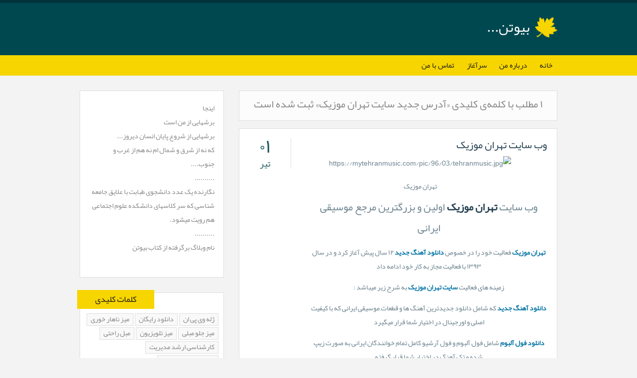

--- FILE ---
content_type: text/html; charset=utf-8
request_url: https://bivatan-e.blog.ir/tag/%D8%A2%D8%AF%D8%B1%D8%B3%20%D8%AC%D8%AF%DB%8C%D8%AF%20%D8%B3%D8%A7%DB%8C%D8%AA%20%D8%AA%D9%87%D8%B1%D8%A7%D9%86%20%D9%85%D9%88%D8%B2%DB%8C%DA%A9
body_size: 120886
content:
<!DOCTYPE html><html lang="fa"><head>
	<script>
	  (function(i,s,o,g,r,a,m){i['GoogleAnalyticsObject']=r;i[r]=i[r]||function(){
	  (i[r].q=i[r].q||[]).push(arguments)},i[r].l=1*new Date();a=s.createElement(o),
	  m=s.getElementsByTagName(o)[0];a.async=1;a.src=g;m.parentNode.insertBefore(a,m)
	  })(window,document,'script','https://www.google-analytics.com/analytics.js','ga');
	  ga('create', 'UA-82501833-1', 'auto');
	  ga('send', 'pageview', {'dimension1': '82PI_Vu8PMs'});
	</script>
	<!-- Google tag (gtag.js) -->
	<script async src="https://www.googletagmanager.com/gtag/js?id=G-S6ECWNV881"></script>
	<script>
	  window.dataLayer = window.dataLayer || [];
	  function gtag(){dataLayer.push(arguments);}
	  gtag('js', new Date());
	  gtag('config', 'G-S6ECWNV881');
	</script>
	<meta name="keywords" content=",آدرس جدید سایت تهران موزیک">
	<meta name="description" content="۱ مطلب با کلمه‌ی کلیدی «آدرس جدید سایت تهران موزیک» ثبت شده است - ">
	<meta http-equiv="Content-Type" content="text/html; charset=utf-8">
	<meta http-equiv="X-UA-Compatible" content="IE=edge">
	<meta name="robots" content="index, follow">
	<title>آدرس جدید سایت تهران موزیک :: بیوتن...</title>
	<link rel="alternate" type="application/rss+xml" href="/rss/tag/%D8%A2%D8%AF%D8%B1%D8%B3%20%D8%AC%D8%AF%DB%8C%D8%AF%20%D8%B3%D8%A7%DB%8C%D8%AA%20%D8%AA%D9%87%D8%B1%D8%A7%D9%86%20%D9%85%D9%88%D8%B2%DB%8C%DA%A9">
	<link rel="first" type="text/html" href="/tag/%D8%A2%D8%AF%D8%B1%D8%B3%20%D8%AC%D8%AF%DB%8C%D8%AF%20%D8%B3%D8%A7%DB%8C%D8%AA%20%D8%AA%D9%87%D8%B1%D8%A7%D9%86%20%D9%85%D9%88%D8%B2%DB%8C%DA%A9">
	<link rel="last" type="text/html" href="/tag/%D8%A2%D8%AF%D8%B1%D8%B3%20%D8%AC%D8%AF%DB%8C%D8%AF%20%D8%B3%D8%A7%DB%8C%D8%AA%20%D8%AA%D9%87%D8%B1%D8%A7%D9%86%20%D9%85%D9%88%D8%B2%DB%8C%DA%A9">
	<link rel="canonical" type="text/html" href="http://bivatan-e.blog.ir/tag/%D8%A2%D8%AF%D8%B1%D8%B3%20%D8%AC%D8%AF%DB%8C%D8%AF%20%D8%B3%D8%A7%DB%8C%D8%AA%20%D8%AA%D9%87%D8%B1%D8%A7%D9%86%20%D9%85%D9%88%D8%B2%DB%8C%DA%A9">
	<meta name="date" content="2017-06-22T16:18:40">
	<meta name="last-modified" content="2017-06-22T16:18:40">
	<meta http-equiv="last-modified" content="2017-06-22T16:18:40">
	<link rel="top" href="/">
	<meta name="generator" content="blog.ir">
	<script>
		var constant = {
			stats: [['VIEW_STAT_POSTS_COUNT', ' مجموع مطالب', '477'], ['VIEW_STAT_COMMENTS_COUNT', ' مجموع نظرات', '15']],
			LOGIN_LINK:"https://bayan.ir/service/blog/",
			REGISTER_LINK: "https://bayan.ir/register/"
		};
	</script>
	<script src="//blog.ir/media/script/blog.min.js?FY8fDg" charset="utf-8"></script>	<script>(function(){
    window._rb={id:'bl!82PI_Vu8PMs', vi:'36b4cbc4cd417795b7bcfb6458dc0930', dh:'a3bfd8e4ef0fbe1ff3eeec0daf112831', fp: 'repf=31&reph=hpfvoVK0is3-JUGThYCKQg==&repc=display_stat&rept=1763506525'};
    var s=document.createElement('script'),
        h=document.getElementsByTagName('script')[0];
    s.async="async";
    s.src='//radar.bayan.ir/rb.js?v=e2';
    h.parentNode.insertBefore(s,h);
}())</script>
<noscript><img src="//radar.bayan.ir/bl!82PI_Vu8PMs/rb.gif?nos&vi=36b4cbc4cd417795b7bcfb6458dc0930&dh=a3bfd8e4ef0fbe1ff3eeec0daf112831&refx=" alt="" title="a" border="0"></noscript>
	<link href="//blog.ir/media/css/sharedrtl-blogs.css?fv2HUu" rel="stylesheet" type="text/css">
	<link href="/static/gyXyb0Ffd4c/3382469851/style.css" rel="stylesheet" type="text/css">
</head>
<body>
<div class="header">
<div class="head-wrp">
<div class="head-right">
<h1><a href="/">بیوتن...</a></h1>
</div>
<div class="head-left">
<h2></h2>
</div>
</div>
</div>
<div class="main-menu">
<ul>
<li class="">
<a href="/">خانه</a>
</li>
<li class="">
<a href="/page/about-me">درباره من</a>
</li>
<li class="">
<a href="/post/1">سرآغاز</a>
</li>
<li class="">
<a href="/page/%D8%AA%D9%85%D8%A7%D8%B3-%D8%A8%D8%A7-%D9%85%D9%86">تماس با من</a>
</li>
</ul>
</div>
<div class="content-wrp">
<div class="block-content">
<div class="block-content-view">
<div class="align">
<div class="messages">
<div class="messages-content">
<h2>۱ مطلب با کلمه‌ی کلیدی «آدرس جدید سایت تهران موزیک» ثبت شده است</h2>
</div>
</div>
</div>
<div class="post post_list">
<div class="post-content-right">

<div class="post-title"><h2><a href="/1396/04/01/%D9%88%D8%A8%20%D8%B3%D8%A7%DB%8C%D8%AA%20%D8%AA%D9%87%D8%B1%D8%A7%D9%86%20%D9%85%D9%88%D8%B2%DB%8C%DA%A9">وب سایت تهران موزیک</a></h2></div>
<div class="post-content"><center>
<div style="width: 510px" class="wp-caption aligncenter">
<img class="shrinkToFit" title="تهران موزیک" src="https://mytehranmusic.com/pic/96/03/tehranmusic.jpg" alt="https://mytehranmusic.com/pic/96/03/tehranmusic.jpg" width="500" height="500"><p class="wp-caption-text">تهران موزیک</p>
</div>
<h2 style="text-align: center;">وب سایت <a href="https://mytehranmusic.com/"><strong>تهران موزیک</strong></a> اولین و بزرگترین مرجع موسیقی ایرانی</h2>
<p style="text-align: center;"><a href="https://mytehranmusic.com"><strong>تهران موزیک</strong></a> فعالیت خود را در خصوص<a href="https://mytehranmusic.com/"><strong> دانلود آهنگ جدید</strong></a> ۱۲ سال پیش آغاز کرد و در سال ۱۳۹۳ با فعالیت مجاز به کار خود ادامه داد</p>
<p style="text-align: center;">زمینه های فعالیت <a href="https://mytehranmusic.com/tag/%d8%b3%d8%a7%db%8c%d8%aa-%d8%aa%d9%87%d8%b1%d8%a7%d9%86-%d9%85%d9%88%d8%b2%db%8c%da%a9/"><strong>سایت تهران موزیک</strong></a> به شرح زیر میباشد :</p>
<p style="text-align: center;"><a href="https://mytehranmusic.com/"><strong>دانلود آهنگ جدید</strong> </a>که شامل دانلود جدیدترین آهنگ ها و قطعات موسیقی ایرانی که با کیفیت اصلی و اورجینال در اختیار شما قرار میگیرد</p>
<p style="text-align: center;"><a href="https://mytehranmusic.com/full-album/"><strong>دانلود فول آلبوم</strong></a> شامل فول آلبوم و فول آرشیو کامل تمام خوانندگان ایرانی به صورت زیپ شده و تک آهنگ در اختیار شما قرار گرفته</p>
<p style="text-align: center;"><strong>دانلود پادکست</strong> شما بخش میکس دی جی های اختصاصی تهران موزیک از بهترین موزیک های روز و قدیمی ایرانی</p>
<p style="text-align: center;"><a href="https://mytehranmusic.com/top-month-tehranmusic/"><strong>دانلود گلچین آهنگ ها</strong></a> شامل برترین و پربازدیدترین آهنگ های هر ماه که در اواخر ماه در اختیار شما بازدیدکنندگان قرار میگیرد</p>
<p style="text-align: center;"><a href="https://mytehranmusic.com/tag/%d8%a2%d8%af%d8%b1%d8%b3-%d8%ac%d8%af%db%8c%d8%af-%d8%b3%d8%a7%db%8c%d8%aa-%d8%aa%d9%87%d8%b1%d8%a7%d9%86-%d9%85%d9%88%d8%b2%db%8c%da%a9/"><strong>آدرس جدید سایت تهران موزیک</strong> </a>MyTehranMusic.com  میباشد که در سال ۱۳۹۵ به عنوان برترین برند موسیقی آنلاین از طرف مردم انتخاب شد<br>
ویژگی های<strong> تهران موزیک</strong> به روز بودن و سرعت عمل بالا در آپلود موسیقی<br>
سرعت بسیار بالا در<a href="https://mytehranmusic.com/mp3s"><strong> دانلود آهنگ</strong></a> ،<a href="https://mytehranmusic.com/tag/%d8%af%d8%a7%d9%86%d9%84%d9%88%d8%af-%d9%85%d9%88%d8%b2%db%8c%da%a9/"><strong> دانلود موزیک</strong></a> ، <a href="https://mytehranmusic.com/music-video/"><strong>دانلود موزیک ویدئو</strong></a> ، <strong>دانلود تیتراژ</strong> ، <a href="https://mytehranmusic.com/full-album/"><strong>فول آلبوم</strong> </a>می باشد</p>
</center></div>
</div>
<div class="post-content-left">
<div class="post-date-left" title="پنجشنبه, ۱ تیر ۱۳۹۶، ۰۸:۴۸ ب.ظ">
<div class="post-date-left-day">۰۱</div>
<div class="post-date-left-month">تیر</div>
</div>

</div>
<div class="clear"></div>
<div class="post-details bottom">
<div class="post-details-left">

</div>
<div class="post-details-right">
<span class="post-details-author">ایمان وفایی</span>
</div>
<div class="clear"></div>
</div>
</div>
</div>
<div class="clear"></div>
</div>
<div class="block-sidebar">
<div class="sidebox blank">
<div class="sidebox-content">
<div class="blog-description">
<h4>اینجا<br>برشهایی از من است<br>برشهایی از شروع پایان انسان دیروز...<br>که نه از شرق و شمال ام نه هم از غرب و جنوب....<br>..........<br>نگارنده یک عدد دانشجوی طبابت با علایق جامعه شناسی که سر کلاسهای دانشکده علوم اجتماعی هم رویت میشود.<br>..........<br>نام وبلاگ برگرفته از کتاب بیوتن<br><br></h4>
</div>
</div>
</div>
	<div id="stat_summary_div" style="display:none;">
<div class="sidebox">
<div class="sidebox-title">خلاصه آمار</div>
<div class="sidebox-content stat">
<ul>
<li><span class="StatTitle"><span id="lang_VIEW_STAT_TOTAL"></span></span><span class="Value"><span id="value_VIEW_STAT_TOTAL"></span></span></li>
<li><span class="StatTitle"><span id="lang_HIT_STAT_TOTAL"></span></span><span class="Value"><span id="value_HIT_STAT_TOTAL"></span></span></li>
<li><span class="StatTitle"><span id="lang_VIEW_STAT_TODAY"></span></span><span class="Value"><span id="value_VIEW_STAT_TODAY"></span></span></li>
<li><span class="StatTitle"><span id="lang_VIEW_STAT_YESTERDAY"></span></span><span class="Value"><span id="value_VIEW_STAT_YESTERDAY"></span></span></li>
<li><span class="StatTitle"><span id="lang_VIEW_STAT_POSTS_COUNT"></span></span><span class="Value"><span id="value_VIEW_STAT_POSTS_COUNT"></span></span></li>
<li><span class="StatTitle"><span id="lang_VIEW_STAT_COMMENTS_COUNT"></span></span><span class="Value"><span id="value_VIEW_STAT_COMMENTS_COUNT"></span></span></li>
<li><span class="StatTitle"><span id="lang_VIEW_STAT_ONLINE_USER"></span></span><span class="Value"><span id="value_VIEW_STAT_ONLINE_USER"></span></span></li>
</ul>
</div>
</div></div>
<div class="sidebox">
<div class="sidebox-title">کلمات کلیدی</div>
<div class="sidebox-content tag-cloud">
<h3><a class="" href="/tag/%DA%98%D9%84%D9%87%20%D9%88%DB%8C%20%D9%BE%DB%8C%20%D8%A7%D9%86">ژله وی پی ان</a></h3>
<h3><a class="" href="/tag/%D8%AF%D8%A7%D9%86%D9%84%D9%88%D8%AF%20%D8%B1%D8%A7%DB%8C%DA%AF%D8%A7%D9%86">دانلود رایگان</a></h3>
<h3><a class="" href="/tag/%D9%85%DB%8C%D8%B2%20%D9%86%D8%A7%D9%87%D8%A7%D8%B1%20%D8%AE%D9%88%D8%B1%DB%8C">میز ناهار خوری</a></h3>
<h3><a class="" href="/tag/%D9%85%DB%8C%D8%B2%20%D8%AC%D9%84%D9%88%20%D9%85%D8%A8%D9%84%DB%8C">میز جلو مبلی</a></h3>
<h3><a class="" href="/tag/%D9%85%DB%8C%D8%B2%20%D8%AA%D9%84%D9%88%DB%8C%D8%B2%DB%8C%D9%88%D9%86">میز تلویزیون</a></h3>
<h3><a class="" href="/tag/%D9%85%D8%A8%D9%84%20%D8%B1%D8%A7%D8%AD%D8%AA%DB%8C">مبل راحتی</a></h3>
<h3><a class="" href="/tag/%DA%A9%D8%A7%D8%B1%D8%B4%D9%86%D8%A7%D8%B3%DB%8C%20%D8%A7%D8%B1%D8%B4%D8%AF%20%D9%85%D8%AF%DB%8C%D8%B1%DB%8C%D8%AA">کارشناسی ارشد مدیریت</a></h3>
<h3><a class="" href="/tag/%D9%BE%D8%A7%DB%8C%D8%A7%D9%86%20%D9%86%D8%A7%D9%85%D9%87%20%DA%A9%D8%A7%D8%B1%D8%B4%D9%86%D8%A7%D8%B3%DB%8C">پایان نامه کارشناسی</a></h3>
<h3><a class="" href="/tag/%D8%AE%D8%B1%DB%8C%D8%AF%20%D9%BE%D8%A7%DB%8C%D8%A7%D9%86%20%D9%86%D8%A7%D9%85%D9%87%20%DA%A9%D8%A7%D8%B1%D8%B4%D9%86%D8%A7%D8%B3%DB%8C%20%D8%A7%D8%B1%D8%B4%D8%AF%20%D9%85%D8%AF%DB%8C%D8%B1%DB%8C%D8%AA">خرید پایان نامه کارشناسی ارشد مدیریت</a></h3>
<h3><a class="" href="/tag/%D9%88%D8%A7%DA%98%D9%86%20%DA%86%DB%8C%D8%B3%D8%AA%20%D9%87%D9%85%D8%B1%D8%A7%D9%87%20%D8%A8%D8%A7%20%D8%B9%DA%A9%D8%B3">واژن چیست همراه با عکس</a></h3>
<h3><a class="" href="/tag/%D9%88%D8%A7%DA%98%D9%86%20%D8%B2%D9%86%20%D8%A7%DB%8C%D8%B1%D8%A7%D9%86%DB%8C">واژن زن ایرانی</a></h3>
<h3><a class="" href="/tag/test">test</a></h3>
<h3><a class="" href="/tag/%D9%88%D8%A8%20%D8%B3%D8%A7%DB%8C%D8%AA%20%D8%AA%D9%87%D8%B1%D8%A7%D9%86%20%D9%85%D9%88%D8%B2%DB%8C%DA%A9">وب سایت تهران موزیک</a></h3>
<h3><a class="selected" href="/tag/%D8%A2%D8%AF%D8%B1%D8%B3%20%D8%AC%D8%AF%DB%8C%D8%AF%20%D8%B3%D8%A7%DB%8C%D8%AA%20%D8%AA%D9%87%D8%B1%D8%A7%D9%86%20%D9%85%D9%88%D8%B2%DB%8C%DA%A9">آدرس جدید سایت تهران موزیک</a></h3>
<h3><a class="" href="/tag/mytehranmusic">mytehranmusic</a></h3>
<h3><a class="" href="/tag/%D8%B7%D8%B1%D8%A7%D8%AD%DB%8C%20%DA%86%D8%AA%20%D8%B1%D9%88%D9%85">طراحی چت روم</a></h3>
<h3><a class="" href="/tag/%D8%B1%D8%A7%DA%A9%20%D8%AF%DB%8C%D8%B2%D8%A7%DB%8C%D9%86">راک دیزاین</a></h3>
<h3><a class="" href="/tag/%D8%A7%D9%86%D8%AA%D9%82%D8%A7%D9%84%20%DA%86%D8%AA%20%D8%B1%D9%88%D9%85%20%D8%B1%D8%A7%DB%8C%DA%AF%D8%A7%D9%86">انتقال چت روم رایگان</a></h3>
<h3><a class="" href="/tag/%DA%A9%D8%A7%D9%86%D8%A7%D9%84%20%D8%AA%D8%AD%D9%84%DB%8C%D9%84%20%D8%B3%D9%87%D9%85">کانال تحلیل سهم</a></h3>
<h3><a class="" href="/tag/%D9%85%D8%B9%D9%86%DB%8C%20%D8%AA%D8%AD%D9%84%DB%8C%D9%84">معنی تحلیل</a></h3>
<h3><a class="" href="/tag/%D8%AF%DB%8C%D9%84%DB%8C%20%D8%AA%D8%AD%D9%84%DB%8C%D9%84">دیلی تحلیل</a></h3>
<h3><a class="" href="/tag/%D8%AA%D8%B9%D8%B1%DB%8C%D9%81%20%D8%AA%D8%AD%D9%84%DB%8C%D9%84">تعریف تحلیل</a></h3>
<h3><a class="" href="/tag/%D8%AA%D8%AD%D9%84%DB%8C%D9%84%20%DB%8C%D8%B9%D9%86%DB%8C%20%DA%86%D9%87">تحلیل یعنی چه</a></h3>
<h3><a class="" href="/tag/%D8%AA%D8%AD%D9%84%DB%8C%D9%84%20%DA%86%DB%8C%D8%B3%D8%AA">تحلیل چیست</a></h3>
<h3><a class="" href="/tag/%D8%AA%D8%AD%D9%84%DB%8C%D9%84%20%D9%87%D8%A7">تحلیل ها</a></h3>
<h3><a class="" href="/tag/%D8%AA%D8%AD%D9%84%DB%8C%D9%84%20%D8%B3%DB%8C%D8%A7%D8%B3%DB%8C">تحلیل سیاسی</a></h3>
<h3><a class="" href="/tag/%DA%AF%D8%B1%DB%8C%D9%87%20%DA%86%DB%8C%D8%B3%D8%AA">گریه چیست</a></h3>
<h3><a class="" href="/tag/%DA%AF%D8%B1%DB%8C%D9%87%20%D9%85%D8%B1%D8%AF">گریه مرد</a></h3>
<h3><a class="" href="/tag/%DA%AF%D8%B1%DB%8C%D9%87%20%D9%81%D8%A7%D9%86%D8%AA%D8%B2%DB%8C">گریه فانتزی</a></h3>
<h3><a class="" href="/tag/%DA%AF%D8%B1%DB%8C%D9%87%20%D8%B9%D8%A7%D8%B4%D9%82%D8%A7%D9%86%D9%87">گریه عاشقانه</a></h3>
</div>
</div>
<div class="sidebox">
<div class="sidebox-title">بایگانی</div>
<div class="sidebox-content">
<ul>
<li class="">
<a href="/archive/1397/3/">خرداد ۱۳۹۷</a><span class="post-list-count">(۱)</span>
</li>
<li class="">
<a href="/archive/1396/12/">اسفند ۱۳۹۶</a><span class="post-list-count">(۱)</span>
</li>
<li class="">
<a href="/archive/1396/5/">مرداد ۱۳۹۶</a><span class="post-list-count">(۱۵۰)</span>
</li>
<li class="">
<a href="/archive/1396/4/">تیر ۱۳۹۶</a><span class="post-list-count">(۲۹۵)</span>
</li>
<li class="">
<a href="/archive/1396/3/">خرداد ۱۳۹۶</a><span class="post-list-count">(۱۰)</span>
</li>
<li class="">
<a href="/archive/1396/1/">فروردين ۱۳۹۶</a><span class="post-list-count">(۱)</span>
</li>
<li class="">
<a href="/archive/1395/12/">اسفند ۱۳۹۵</a><span class="post-list-count">(۱۰)</span>
</li>
<li class="">
<a href="/archive/1395/8/">آبان ۱۳۹۵</a><span class="post-list-count">(۳)</span>
</li>
<li class="">
<a href="/archive/1395/5/">مرداد ۱۳۹۵</a><span class="post-list-count">(۶)</span>
</li>
</ul>
</div>
</div>
<div class="sidebox">
<div class="sidebox-title">آخرین مطلب</div>
<div class="sidebox-content">
<ul>
<li class="">
<div class="post-list-date none">۹۷/۰۳/۰۳</div>
<a href="/1397/03/03/%D8%B3%D9%BE%D8%A7%D9%87%D8%A7%D9%86-%D8%AF%D8%B1%D8%A8">سپاهان درب</a>
</li>
<li class="">
<div class="post-list-date none">۹۶/۱۲/۲۷</div>
<a href="/1396/12/27/%D8%AF%D8%B1%D8%A8-%D8%B6%D8%AF-%D8%B3%D8%B1%D9%82%D8%AA-%DA%86%DB%8C%D8%B3%D8%AA">درب ضد سرقت چیست؟</a>
</li>
<li class="">
<div class="post-list-date none">۹۶/۰۵/۱۷</div>
<a href="/1396/05/17/%D8%AA%D8%B9%D8%B7%DB%8C%D9%84%DB%8C%20%D8%B4%D9%87%D8%B1%D8%A8%D8%A7%D8%B2%DB%8C%20%D8%A7%D9%87%D9%88%D8%A7%D8%B2%20%D8%A8%D8%A7%20%D8%AD%DA%A9%D9%85%20%D8%AF%D8%A7%D8%AF%D8%B3%D8%AA%D8%A7%D9%86">تعطیلی شهربازی اهواز با حکم دادستان</a>
</li>
<li class="">
<div class="post-list-date none">۹۶/۰۵/۱۷</div>
<a href="/1396/05/17/%D9%85%D8%B1%D8%A7%D8%B3%D9%85%20%D8%AA%D8%AD%D9%84%DB%8C%D9%81%D8%8C%20%D8%AC%D9%84%D9%88%D9%87%20%D8%AC%D9%87%D8%A7%D9%86%DB%8C%20%D8%A8%D9%87%20%D8%AE%D9%88%D8%AF%20%DA%AF%D8%B1%D9%81%D8%AA">مراسم تحلیف، جلوه جهانی به خود گرفت</a>
</li>
<li class="">
<div class="post-list-date none">۹۶/۰۵/۱۷</div>
<a href="/1396/05/17/%D8%A7%D8%AE%D8%AA%D8%AA%D8%A7%D9%85%DB%8C%D9%87%20%D8%AC%D8%B4%D9%86%D9%88%D8%A7%D8%B1%D9%87%20%D9%81%DB%8C%D9%84%D9%85%20%D8%B4%D9%87%D8%B1">اختتامیه جشنواره فیلم شهر</a>
</li>
<li class="">
<div class="post-list-date none">۹۶/۰۵/۱۷</div>
<a href="/1396/05/17/%DA%A9%D8%B4%D9%81%20%D8%B4%D8%A8%DA%A9%D9%87%20%D9%82%D8%A7%DA%86%D8%A7%D9%82%20%D8%A7%DB%8C%D8%B1%D8%A7%D9%86%DB%8C%E2%80%8C%D9%87%D8%A7%20%D8%AF%D8%B1%20%D8%A7%D8%B1%D9%88%D9%BE%D8%A7">کشف شبکه قاچاق ایرانی‌ها در اروپا</a>
</li>
<li class="">
<div class="post-list-date none">۹۶/۰۵/۱۷</div>
<a href="/1396/05/17/%D8%AA%D8%B5%D8%A7%D8%AF%D9%81%202%20%D9%BE%D8%B1%D8%A7%DB%8C%D8%AF%D8%9B%204%20%DA%A9%D8%B4%D8%AA%D9%87%20%D9%88%203%20%D9%85%D8%AC%D8%B1%D9%88%D8%AD%20%D8%A8%D8%B1%20%D8%AC%D8%A7%DB%8C%20%DA%AF%D8%B0%D8%A7%D8%B4%D8%AA">تصادف 2 پراید؛ 4 کشته و 3 مجروح بر جای گذاشت</a>
</li>
<li class="">
<div class="post-list-date none">۹۶/۰۵/۱۷</div>
<a href="/1396/05/17/%D9%86%D8%AA%D8%A7%DB%8C%D8%AC%20%D8%A7%D9%88%D9%84%DB%8C%D9%87%20%DA%A9%D9%86%DA%A9%D9%88%D8%B1%20%DB%B9%DB%B6%20%D8%B9%D8%B5%D8%B1%20%D8%A7%D9%85%D8%B1%D9%88%D8%B2%20%D8%A7%D8%B9%D9%84%D8%A7%D9%85%20%D9%85%DB%8C%E2%80%8C%D8%B4%D9%88%D8%AF">نتایج اولیه کنکور ۹۶ عصر امروز اعلام می‌شود</a>
</li>
<li class="">
<div class="post-list-date none">۹۶/۰۵/۱۷</div>
<a href="/1396/05/17/%D9%86%D9%85%D8%A7%DB%8C%DB%8C%20%D8%B2%DB%8C%D8%A8%D8%A7%20%D8%A7%D8%B2%20%D9%85%D8%A7%D9%87%20%DA%AF%D8%B1%D9%81%D8%AA%DA%AF%DB%8C%20%D8%A8%D8%B1%20%D9%81%D8%B1%D8%A7%D8%B2%20%D8%A8%D8%B1%D8%AC%20%D9%85%DB%8C%D9%84%D8%A7%D8%AF">نمایی زیبا از ماه گرفتگی بر فراز برج میلاد</a>
</li>
<li class="">
<div class="post-list-date none">۹۶/۰۵/۱۷</div>
<a href="/1396/05/17/%D9%85%D8%B1%DA%AF%202%20%D8%AE%D9%88%D8%A7%D9%87%D8%B1%20%D8%AF%D8%B1%20%D8%B1%D9%88%D8%AF%D8%AE%D8%A7%D9%86%D9%87%20%D8%A7%DB%8C%20%D8%AF%D8%B1%20%DA%A9%D8%B1%D9%85%D8%A7%D9%86">مرگ 2 خواهر در رودخانه ای در کرمان</a>
</li>
</ul>
</div>
</div>
<div class="sidebox">
<div class="sidebox-title">پیوندهای روزانه</div>
<div class="sidebox-content">
<ul>
<li>
<a alt="/process/link_clicked/Xj95C6xCINA/3a6af6ce184098207584c86215490143" href="http://help.blog.ir">پاسخ به سوالات وبلاگ نویسان</a>
</li>

<li>
<a alt="/process/link_clicked/NLarUIsZ7-8/afe12ea7a27fa009d490c2252eb87606" href="http://blog.ir/changes">آخرین وبلاگ های به روز شده</a>
</li>

<li>
<a alt="/process/link_clicked/L7jSX9LS9Gw/83eb4a2a6cd170d9295ba086843bf3f7" href="http://bayan.blog.ir/1392/04/01">زندگی به سبک بیان!</a>
</li>
</ul>
</div>
</div>
<div class="sidebox">
<div class="sidebox-title">تبلیغات متنی</div>
<div class="sidebox-content">
<ul>
<li>
<pre id="line1"><font size="2" face="tahoma,arial,helvetica,sans-serif"><font size="2" face="tahoma,arial,helvetica,sans-serif"><font size="2" face="tahoma,arial,helvetica,sans-serif"><a href="http://www.tak-ir.info/%D9%85%D9%82%D8%A7%D9%84%D9%87-%D9%88-%D8%AA%D8%AD%D9%82%DB%8C%D9%82/" target="_blank" title=""><font size="2" face="tahoma,arial,helvetica,sans-serif"><font size="2" face="tahoma,arial,helvetica,sans-serif"><font size="2" face="tahoma,arial,helvetica,sans-serif">دانلود مقاله و تحقیق</font></font></font></a><br><a href="http://www.chatbaran1.org" target="_blank" title="">چت روم</a><br></font><font size="2" face="tahoma,arial,helvetica,sans-serif"><a href="http://saba-music.ir/category/download-new-music/" target="_blank" title="">دانلود آهنگ جدید</a></font></font></font><br><font size="2" face="tahoma,arial,helvetica,sans-serif"><font size="2" face="tahoma,arial,helvetica,sans-serif"><font size="2" face="tahoma,arial,helvetica,sans-serif"><font size="2" face="tahoma,arial,helvetica,sans-serif"><a href="http://tifo30.ir/" target="_blank" title="">اخبار پرسپولیس</a><br></font></font><font size="2" face="tahoma,arial,helvetica,sans-serif"><font size="2" face="tahoma,arial,helvetica,sans-serif"><a href="http://expertlink.ir/" target="_blank" title=""><font size="2" face="tahoma,arial,helvetica,sans-serif"><font size="2" face="tahoma,arial,helvetica,sans-serif">تبادل لینک</font></font></a></font></font><br><font size="2" face="tahoma,arial,helvetica,sans-serif"><font size="2" face="tahoma,arial,helvetica,sans-serif"><a href="http://www.behroast.com/" target="_blank" title="">پخش پنیر پیتزا</a><br><a href="http://www.rhythmitica.com/" target="_blank" title="">Online music lessons</a><br><a href="http://www.rhythmitica.com/online-music-classes/online-oud-lessons/" target="_blank" title="">Oud lessons</a><br><a href="http://doorcoo.ir/" target="_blank" title="">درب ضد سرقت</a><br><a href="http://bazkhabar.ir/" target="_blank" title="">پایگاه خبری بازخبر</a><br><a href="http://www.musicesal.in/" target="_blank" title="">دانلود آهنگ جدید موزیک سال</a><br><a href="http://www.dakkekhabar.ir/" target="_blank" title="">دکه خبر</a><br><a href="http://www.teh22.com/" target="_blank" title="">منطقه 22 تهران</a><br><a href="http://partlaser.com/" target="_blank" title="">دستگاه لیزر</a><br><a href="http://partlaser.com/%D8%AF%D8%B3%D8%AA%DA%AF%D8%A7%D9%87-%D9%84%DB%8C%D8%B2%D8%B1-%D8%A8%D8%B1%D8%B4/" target="_blank" title="">لیزر برش و حکاکی فلز</a><br><a href="http://partahan.com/" target="_blank" title="">توری مش توری فلز</a><br><a href="http://www.espeli.ir/" target="_blank" title="">رویدادهای ایران و جهان</a><br><a href="http://tehranhomerent.com/" target="_blank" title="">اجاره آپارتمان مبله تهران</a><br><a href="http://parsb.com/%D8%B1%DA%98%DB%8C%D9%85-%D9%84%D8%A7%D8%BA%D8%B1%DB%8C-%D8%B3%D8%B1%DB%8C%D8%B9-%D8%B1%D8%A7%D8%B2%D9%87%D8%A7%DB%8C-%D9%84%D8%A7%D8%BA%D8%B1%DB%8C-%D8%B3%D8%B1%DB%8C%D8%B9-%D9%88-%D8%B1%DA%98%DB%8C/" target="_blank" title="">لاغری</a><br><a href="http://sanatisharif.ir/" target="_blank" title="">دانلود فیلم کنکور</a><br><a href="http://sanatisharif.ir/" target="_blank" title="">تحصیل رایگان برای همه</a><br><a href="http://parsb.com/%D8%B1%DA%98%DB%8C%D9%85-%D9%84%D8%A7%D8%BA%D8%B1%DB%8C-%D8%B3%D8%B1%DB%8C%D8%B9-%D9%88-1-%D9%85%D8%A7%D9%87%D9%87/" target="_blank" title="">رژیم لاغری سریع</a><br><a href="http://parsb.com/%D9%81%DB%8C%D8%AA%D9%86%D8%B3-%D8%B1%D8%A7%D9%87-%D8%B1%D8%B3%DB%8C%D8%AF%D9%86-%D8%A7%D9%86%D8%AF%D9%85-%D8%B2%DB%8C%D8%A8%D8%A7-%D8%AC%D8%B0%D8%A7%D8%A8/" target="_blank" title="">فیتنس</a><br><a href="http://parsb.com/%D8%A8%D8%B1%D9%86%D8%A7%D9%85%D9%87-%D8%A8%D8%AF%D9%86%D8%B3%D8%A7%D8%B2%DB%8C-4-%D8%B1%D9%88%D8%B2%D9%87/" target="_blank" title="">برنامه بدنسازی</a><br><a href="http://parsb.com/%DA%86%D8%A7%D9%82%DB%8C-%D9%88-%D8%B1%D8%A7%D9%87-%D8%AF%D8%B1%D9%85%D8%A7%D9%86-%D8%A2%D9%86/" target="_blank" title="">چاقی</a><br><a href="http://parsb.com/%DA%86%D8%B1%D8%A8%DB%8C-%D8%B3%D9%88%D8%B2-%DA%86%DB%8C%D8%B3%D8%AA-%D8%A8%D8%B1%D8%B1%D8%B3%DB%8C-%D8%B9%D9%88%D8%A7%D8%B1%D8%B6/" target="_blank" title="">چربی سوز</a><br><a href="http://parsb.com/%D9%82%D8%B1%D8%B5-%D9%84%D8%A7%D8%BA%D8%B1%D9%8A-%DA%86%D8%B1%D8%A8%DB%8C-%D8%B3%D9%88%D8%B2-%D8%AA%D9%8A%D9%86%D9%88%D8%A6%D9%8A%D8%AA-%D8%B1%D8%AA%D8%A7%D8%AF%D8%AA%D9%86%D9%88%D8%A6%DB%8C%D8%AF" target="_blank" title="">قرص لاغری</a><br><a href="http://www.takpack.ir/" target="_blank" title="">ساک دستی تبلیغاتی پارچه ای</a><br><a href="http://www.sadabzar.com/" target="_blank" title="">دستگاه سنگبری و سرامیک بری</a><br><a href="http://ilyaco.com/" target="_blank" title=""><font size="2" face="tahoma,arial,helvetica,sans-serif"><font size="2" face="tahoma,arial,helvetica,sans-serif">دستگاه سنگبری و سرامیک بری</font></font></a></font></font><font size="2" face="tahoma,arial,helvetica,sans-serif"><font size="2" face="tahoma,arial,helvetica,sans-serif"><br><a href="http://www.on5.ir/" target="_blank" title=""><font size="2" face="tahoma,arial,helvetica,sans-serif"><font size="2" face="tahoma,arial,helvetica,sans-serif"><font size="2" face="tahoma,arial,helvetica,sans-serif"><font size="2" face="tahoma,arial,helvetica,sans-serif">طراحی قالب وردپرس</font></font></font></font></a></font></font><font size="2" face="tahoma,arial,helvetica,sans-serif"><font size="2" face="tahoma,arial,helvetica,sans-serif"><font size="2" face="tahoma,arial,helvetica,sans-serif"><font size="2" face="tahoma,arial,helvetica,sans-serif"><br><a href="http://kelenex.com/" target="_blank" title="">دستمال کاغذی</a><br><a href="http://kelenex.com/" target="_blank" title="">دستمال کاغذی تبلیغاتی</a><br><a href="http://novapc.ir/%D8%B3%D8%A7%D8%AE%D8%AA-%D8%A7%DB%8C%D9%85%DB%8C%D9%84/" target="_blank" title="">ساخت ایمیل</a><br><a href="http://www.karito.ir/" target="_blank" title="">استخدام فریلنسر</a><br><a href="http://www.karito.ir/" target="_blank" title="">بازار کار آنلاین</a><br><a href="http://www.karito.ir/" target="_blank" title="">کسب درآمد اینترنتی</a><br><a href="http://www.karito.ir/" target="_blank" title="">فریلنسر</a><br><a href="http://www.karito.ir/" target="_blank" title="">تایپ در منزل</a><br><a href="http://www.karito.ir/" target="_blank" title="">ترجمه در منزل</a><br><a href="http://www.karito.ir/" target="_blank" title="">سایت برونسپاری</a><br><a href="http://www.mazyarmir.com/" target="_blank" title="">زبان بدن هیلاری کلینتون</a><br><a href="http://projheh.com/" target="_blank" title="">دانلود</a><br><a href="http://irtissue.com/" target="_blank" title="">دستمال کاغذی تبلیغاتی</a><br><a href="http://www.touragahi.ir/" target="_blank" title="">تور ارزان از مشهد</a><br><a href="http://touragahi.ir/subcategory/%D8%AA%D9%88%D8%B1%D9%87%D8%A7%DB%8C-%D8%AF%D8%A7%D8%AE%D9%84%DB%8C/%D8%AA%D9%88%D8%B1-%DA%A9%DB%8C%D8%B4/page/1/" target="_blank" title="">تور کیش از مشهد</a><br><a href="http://yaraplus.com/" target="_blank" title="">طراحی سایت مشهد</a><br><a href="http://touragahi.ir/subcategory/%D8%AA%D9%88%D8%B1%D9%87%D8%A7%DB%8C-%D8%AE%D8%A7%D8%B1%D8%AC%DB%8C/%D8%AA%D9%88%D8%B1-%D8%AF%D8%A8%DB%8C/page/1/" target="_blank" title="">تور دبی از مشهد</a><br><a href="http://touragahi.ir/news.php" target="_blank" title="">جاذبه های گردشگری-مجله</a><br><a href="http://tasfiyekhane.com/product-category/%D8%AF%D8%B3%D8%AA%DA%AF%D8%A7%D9%87-%D8%AA%D8%B5%D9%81%DB%8C%D9%87-%D8%A7%D8%A8-%D8%AE%D8%A7%D9%86%DA%AF%DB%8C" target="_blank" title="">دستگاه تصفیه آب</a><br><a href="http://tasfiyekhane.com/product-category/%D8%AF%D8%B3%D8%AA%DA%AF%D8%A7%D9%87-%D8%AA%D8%B5%D9%81%DB%8C%D9%87-%D8%A7%D8%A8-%D8%AE%D8%A7%D9%86%DA%AF%DB%8C" target="_blank" title="">دستگاه تصفیه آب خانگی</a><br><a href="http://tasfiyekhane.com/" target="_blank" title="">تصفیه آب خانگی</a><br><a href="http://tasfiyekhane.com/product-category/%D8%AF%D8%B3%D8%AA%DA%AF%D8%A7%D9%87-%D8%AA%D8%B5%D9%81%DB%8C%D9%87-%D8%A7%D8%A8-%D8%AE%D8%A7%D9%86%DA%AF%DB%8C" target="_blank" title="">خرید دستگاه تصفیه آب خانگی</a><br><a href="http://online-tools.tk/" target="_blank" title="">انکد دیکد انلاین تولز</a><br></font></font></font></font><font size="2" face="tahoma,arial,helvetica,sans-serif"><font size="2" face="tahoma,arial,helvetica,sans-serif"><font size="2" face="tahoma,arial,helvetica,sans-serif"><font size="2" face="tahoma,arial,helvetica,sans-serif"><font size="2" face="tahoma,arial,helvetica,sans-serif"><font size="2" face="tahoma,arial,helvetica,sans-serif"><font size="2" face="tahoma,arial,helvetica,sans-serif"><font size="2" face="tahoma,arial,helvetica,sans-serif"><a href="http://www.payatechgroup.com/" target="_blank" title="">دکوراسیون مغازه</a><br></font></font></font></font><a href="http://scriptirani.ir/" target="_blank" title="">اسکریپت ایرانی</a><br><a href="http://blogfascript.ir/" target="_blank" title="">کسب درامد اسکریپت بلگفا</a><br><a href="http://www.itmaxim.com/" target="_blank" title="">تازه های تکنولوژی</a></font></font></font></font><br><font size="2" face="tahoma,arial,helvetica,sans-serif"><font size="2" face="tahoma,arial,helvetica,sans-serif"><font size="2" face="tahoma,arial,helvetica,sans-serif"><font size="2" face="tahoma,arial,helvetica,sans-serif"><font size="2" face="tahoma,arial,helvetica,sans-serif"><font size="2" face="tahoma,arial,helvetica,sans-serif"><a href="http://www.ghasrchat.org/" target="_blank" title="">قصر ناز چت ققنوس</a><br><a href="http://tarachat.org/" target="_blank" title="">چت روم ناز عسل</a><br><a href="http://chatdelsooz.ir/" target="_blank" title="">اصفهان چت دلسوز چت</a><br></font></font></font></font></font></font></font></font><font size="2" face="tahoma,arial,helvetica,sans-serif"><font size="2" face="tahoma,arial,helvetica,sans-serif"><a href="http://lctakin.com/" target="_blank" title="">گروه صنعتی محمودی</a><br><a href="http://lctakin.com/" target="_blank" title="">دستمال کاغذی تبلیغاتی</a><br></font></font><font size="2" face="tahoma,arial,helvetica,sans-serif"><font size="2" face="tahoma,arial,helvetica,sans-serif"><font size="2" face="tahoma,arial,helvetica,sans-serif"><font size="2" face="tahoma,arial,helvetica,sans-serif"><a href="http://lctakino.com/" target="_blank" title="">دستگاه تصفیه آب</a><br><a href="http://lctakino.com/" target="_blank" title="">دستگاه تصفیه آب خانگی</a><br><a href="http://www.orthoclinic.ir/" target="_blank" title="">متخصص ارتودنسی</a><br><a href="https://www.sanamehr.com/" target="_blank" title="">برندینگ</a><br><a href="http://drsaman.com/fa/" target="_blank" title="">جراحی زیبایی بینی</a></font></font></font></font><font size="2" face="tahoma,arial,helvetica,sans-serif"><font size="2" face="tahoma,arial,helvetica,sans-serif"><br><a href="http://drtahqiqco.com/" target="_blank" title="">انجام پایان نامه</a><br><a href="https://parsb.com/%D8%B1%DA%98%DB%8C%D9%85-%D9%84%D8%A7%D8%BA%D8%B1%DB%8C-%D8%B3%D8%B1%DB%8C%D8%B9-%D9%88-1-%D9%85%D8%A7%D9%87%D9%87/" target="_blank" title="">رژیم لاغری سریع</a><br><a href="https://parsb.com/%D9%82%D8%B1%D8%B5-%D9%84%D8%A7%D8%BA%D8%B1%DB%8C-%DA%86%D8%B1%D8%A8%DB%8C-%D8%B3%D9%88%D8%B2-%D8%AA%DB%8C%D9%86%D9%88%D8%A6%DB%8C%D8%AA-%D8%B1%D8%AA%D8%A7%D8%AF%D8%AA%D9%86%D9%88%D8%A6%DB%8C%D8%AF/" target="_blank" title="">قرص لاغری</a><br><a href="https://parsb.com/%D9%82%D8%B1%D8%B5-%D9%84%D8%A7%D8%BA%D8%B1%DB%8C-%DA%86%D8%B1%D8%A8%DB%8C-%D8%B3%D9%88%D8%B2-%D8%AA%DB%8C%D9%86%D9%88%D8%A6%DB%8C%D8%AA-%D8%B1%D8%AA%D8%A7%D8%AF%D8%AA%D9%86%D9%88%D8%A6%DB%8C%D8%AF/" target="_blank" title="">لاغری</a><br><a href="https://parsb.com/%DA%86%D8%B1%D8%A8%DB%8C-%D8%B3%D9%88%D8%B2-%D9%87%D8%A7-%D8%A8%D8%B1%D8%B1%D8%B3%DB%8C-%D9%86%DA%A9%D8%A7%D8%AA-%D9%85%D8%AB%D8%A8%D8%AA-%D9%85%D9%86%D9%81%DB%8C-%D8%A8%D9%87%D8%AA%D8%B1%DB%8C/" target="_blank" title="">بهترین داروی لاغری</a><br><a href="https://parsb.com/%DA%86%D8%B1%D8%A8%DB%8C-%D8%B3%D9%88%D8%B2-%D9%87%D8%A7-%D8%A8%D8%B1%D8%B1%D8%B3%DB%8C-%D9%86%DA%A9%D8%A7%D8%AA-%D9%85%D8%AB%D8%A8%D8%AA-%D9%85%D9%86%D9%81%DB%8C-%D8%A8%D9%87%D8%AA%D8%B1%DB%8C/" target="_blank" title="">بهترین قرص لاغری</a><br></font></font><font size="2" face="tahoma,arial,helvetica,sans-serif"><font size="2" face="tahoma,arial,helvetica,sans-serif"><font size="2" face="tahoma,arial,helvetica,sans-serif"><font size="2" face="tahoma,arial,helvetica,sans-serif"><a href="http://maktabestan.ir/" target="_blank" title="">کنکور</a><br><a href="http://charterair.ir/" target="_blank" title="">بلیط چارتر</a><br><a href="https://reza-graph.ir/" target="_blank" title="">طراحی بنر حرفه ای</a><br><a href="https://reza-graph.ir/" target="_blank" title="">طراحی بنر</a><br><a href="https://reza-graph.ir/" target="_blank" title="">طراحی بنر تبلیغاتی</a><br><a href="https://reza-graph.ir/%D8%B7%D8%B1%D8%A7%D8%AD%DB%8C-%D9%84%D9%88%DA%AF%D9%88-%D8%AA%D8%A7%DB%8C%D9%BE-%D8%A2%D8%B1%D9%85-%D9%86%D8%B4%D8%A7%D9%86%D9%87/" target="_blank" title="">طراحی لوگو</a><br><a href="https://reza-graph.ir/%D8%B7%D8%B1%D8%A7%D8%AD%DB%8C-%D9%84%D9%88%DA%AF%D9%88-%D8%AA%D8%A7%DB%8C%D9%BE-%D8%A2%D8%B1%D9%85-%D9%86%D8%B4%D8%A7%D9%86%D9%87/" target="_blank" title="">طراحی آرم</a><br><a href="https://reza-graph.ir/%D8%B7%D8%B1%D8%A7%D8%AD%DB%8C-%D9%84%D9%88%DA%AF%D9%88-%D8%AA%D8%A7%DB%8C%D9%BE-%D8%A2%D8%B1%D9%85-%D9%86%D8%B4%D8%A7%D9%86%D9%87/" target="_blank" title="">طراحی آرم شرکت</a><br><a href="http://ilogodesigners.ir/banner-design/" target="_blank" title="">طراحی بنر حرفه ای</a><br><a href="http://ilogodesigners.ir/banner-design/" target="_blank" title="">طراحی بنر</a><br><a href="http://ilogodesigners.ir/banner-design/" target="_blank" title="">طراحی بنر تبلیغاتی</a><br><a href="http://ilogodesigners.ir/" target="_blank" title="">طراحی لوگو</a><br><a href="http://ilogodesigners.ir/" target="_blank" title="">طراحی آرم</a><br><a href="http://ilogodesigners.ir/" target="_blank" title="">طراحی آرم شرکت</a><br><a href="http://istgah3.ir/" target="_blank" title="">آگهی رایگان</a><br><a href="http://www.kashane.com/" target="_blank" title="">خرید آپارتمان</a><br><a href="http://www.securityemperor.ir/" target="_blank" title="">خرید دوربین مداربسته</a><br><a href="http://www.bmspros.com/" target="_blank" title="">هوشمند سازی ساختمان</a><br></font></font></font></font><font size="2" face="tahoma,arial,helvetica,sans-serif"><font size="2" face="tahoma,arial,helvetica,sans-serif"><a href="http://www.eadepardazan.com/site/homeautomation/%D8%AE%D8%A7%D9%86%D9%87-%D9%87%D9%88%D8%B4%D9%85%D9%86%D8%AF" target="_blank" title="">هوشمند سازی ساختمان</a><br><a href="http://www.bedsale.ir/%D8%AA%D8%B4%DA%A9-%D8%AE%D9%88%D8%A7%D8%A8/%D8%AA%D8%B4%DA%A9-%D8%B1%D9%88%DB%8C%D8%A7/%D8%AA%D8%B4%DA%A9-%D8%B1%D9%88%DB%8C%D8%A7-%D8%A8%D9%88%D9%86%D9%84-%D9%81%D9%86%D8%B1%DB%8C/%D9%84%DB%8C%D8%B3%D8%AA-%D9%82%DB%8C%D9%85%D8%AA-%D8%AA%D8%B4%DA%A9-%D8%B1%D9%88%DB%8C%D8%A7-%D8%A8%D9%88%D9%86%D9%84-2" target="_blank" title="">تشک رویا</a><br><a href="http://dionwlodestan.ir/" target="_blank" title="">دانلود آهنگ جدید دانلودستان</a><br></font></font><font size="2" face="tahoma,arial,helvetica,sans-serif"><font size="2" face="tahoma,arial,helvetica,sans-serif"><font size="2" face="tahoma,arial,helvetica,sans-serif"><font size="2" face="tahoma,arial,helvetica,sans-serif"><a href="http://www.xi-tools.com/" target="_blank" title="">دانلود اسکریپت</a><br></font></font><a href="https://checkhotel.ir/" target="_blank" title="">بانک اطلاعات هتل</a><br><a href="http://ghghnooschat.ir/" target="_blank" title="">چت</a><br><a href="http://balashahr.com/" target="_blank" title="">اجاره آپارتمان مبله تهران</a><br><a href="http://irandubsmash.com/" target="_blank" title="">دابسمش ایرانی</a><br><a href="http://www.jahandoc.com/" target="_blank" title="">دانلود پایان نامه ارشد</a><br><a href="http://homatez.com/" target="_blank" title="">خرید پایان نامه ارشد</a></font></font><br><font size="2" face="tahoma,arial,helvetica,sans-serif"><font size="2" face="tahoma,arial,helvetica,sans-serif"><font size="2" face="tahoma,arial,helvetica,sans-serif"><font size="2" face="tahoma,arial,helvetica,sans-serif"><a href="http://nabzfilm.ir/category/%D9%81%DB%8C%D9%84%D9%85-%D9%87%D9%86%D8%AF%DB%8C/%D9%81%DB%8C%D9%84%D9%85-%D9%87%D9%86%D8%AF%DB%8C-%D8%AF%D9%88%D8%A8%D9%84%D9%87-%D9%81%D8%A7%D8%B1%D8%B3%DB%8C" target="_blank" title=""><span class="pun"><span class="pun">دانلود</span></span><span class="pln"><span class="pln"> </span></span><span class="pun"><span class="pun">فیلم</span></span><span class="pln"><span class="pln"> </span></span><span class="pun"><span class="pun">هندی</span></span></a><br></font></font><font size="2" face="tahoma,arial,helvetica,sans-serif"><font size="2" face="tahoma,arial,helvetica,sans-serif"><font size="2" face="tahoma,arial,helvetica,sans-serif"><font size="2" face="tahoma,arial,helvetica,sans-serif"><a href="http://www.iranmovies.net/category/movies-2/%D8%AF%D8%A7%D9%86%D9%84%D9%88%D8%AF-%D9%81%DB%8C%D9%84%D9%85-%D9%87%D8%A7%DB%8C-2017" target="_blank" title=""><span class="pun"><span class="pun">دانلود</span></span><span class="pln"><span class="pln"> </span></span><span class="pun"><span class="pun">فیلم</span></span><span class="pln"><span class="pln"> </span></span><span class="lit"><span class="lit">2017</span></span></a></font></font></font></font><br><a href="http://www.isogamiran.persianblog.ir/" target="_blank" title="">قیمت ایزوگام</a></font></font><br><font size="2" face="tahoma,arial,helvetica,sans-serif"><font size="2" face="tahoma,arial,helvetica,sans-serif"><font size="2" face="tahoma,arial,helvetica,sans-serif"><font size="2" face="tahoma,arial,helvetica,sans-serif"><a href="https://www.pardazmizban.com/" target="_blank" title="">خرید هاست</a><br></font></font><a href="http://nosesurgerycenter.com/" target="_blank" title="">بهترین جراح بینی</a><br><a href="http://tezdocs.com/" target="_blank" title="">فروش پایان نامه ارشد</a><br><a href="http://omidfile.com/" target="_blank" title="">دانلود پایان نامه ارشد</a><br><a href="http://elmyar.net/" target="_blank" title="">پایان نامه</a><br><a href="http://elmname.com/%D9%BE%D8%A7%DB%8C%D8%A7%D9%86-%D9%86%D8%A7%D9%85%D9%87-%D9%87%D8%A7%DB%8C-%D8%AF%D8%A7%D9%86%D9%84%D9%88%D8%AF%DB%8C-%D8%B1%D8%B4%D8%AA%D9%87-%D8%AD%D9%82%D9%88%D9%82/" target="_blank" title="">پایان نامه ارشد حقوق</a><br><a href="http://irangamal.com/" target="_blank" title=""><font size="2" face="tahoma,arial,helvetica,sans-serif"><font size="2" face="tahoma,arial,helvetica,sans-serif">تجمیل الانف فی ایران</font></font></a></font></font><font size="2" face="tahoma,arial,helvetica,sans-serif"><font size="2" face="tahoma,arial,helvetica,sans-serif"><br><a href="http://hamyargraphics.ir/" target="_blank" title="">ابزار گرافیک</a><br><a href="http://hamyargraphics.ir/" target="_blank" title="">آموزش فتوشاپ</a><br><a href="http://hamyargraphics.ir/" target="_blank" title="">آموزش گرافیک</a><br><a href="https://parvandeonline.com/" target="_blank" title="">مشاوره حقوقی</a><br><a href="https://parvandeonline.com/" target="_blank" title="">وکیل</a><br><a href="https://parvandeonline.com/" target="_blank" title="">موسسه حقوقی</a><br><a href="https://parvandeonline.com/" target="_blank" title="">وکیل یاب</a><br></font></font><font size="2" face="tahoma,arial,helvetica,sans-serif"><font size="2" face="tahoma,arial,helvetica,sans-serif"><font size="2" face="tahoma,arial,helvetica,sans-serif"><font size="2" face="tahoma,arial,helvetica,sans-serif"><a href="http://www.perscloob.com/" target="_blank" title="">چت روم</a><br><a href="http://pokeabdi.com/" target="_blank" title="">پوکه معدنی قروه</a><br><a href="http://baranichat.ir/" target="_blank" title="">چت</a><br></font></font></font></font><font size="2" face="tahoma,arial,helvetica,sans-serif"><font size="2" face="tahoma,arial,helvetica,sans-serif"><a href="http://felezyabebtekar1.blogsky.com/%D9%81%D9%84%D8%B2%DB%8C%D8%A7%D8%A8-%D8%B7%D9%84%D8%A7%DB%8C%D8%A7%D8%A8-%DA%AF%D9%86%D8%AC-%DB%8C%D8%A7%D8%A8-%D8%A8%D9%87%D8%AA%D8%B1%DB%8C%D9%86-%DA%AF%D9%86%D8%AC-%DB%8C%D8%A7%D8%A8-%D8%B1%D8%AF%DB%8C%D8%A7%D8%A8-%D8%B4%D8%B9%D8%A7%D8%B9-%D8%B2%D9%86-%D9%81%D9%84%D8%B2%DB%8C%D8%A7%D8%A8-%D8%A7%D8%A8%D8%AA%DA%A9%D8%A7%D8%B1" target="_blank" title="">فلزیاب طلایاب گنج یاب</a><br></font></font><font size="2" face="tahoma,arial,helvetica,sans-serif"><font size="2" face="tahoma,arial,helvetica,sans-serif"><font size="2" face="tahoma,arial,helvetica,sans-serif"><font size="2" face="tahoma,arial,helvetica,sans-serif"><a href="http://artdes.ir/" target="_blank" title="">سایت ساز</a><br><a href="http://amlakyaran.ir/index.php/page/365" target="_blank" title="">طراحی سایت املاک</a><br></font></font></font></font><font size="2" face="tahoma,arial,helvetica,sans-serif"><font size="2" face="tahoma,arial,helvetica,sans-serif"><a href="https://48J.co/" target="_blank" title="">ژله وی پی ان ، وی پی ان</a><br><a href="https://48J.co/blog/" target="_blank" title="">وی پی ان رایگان ، وی پی ان</a><br><a href="https://48J.co/" target="_blank" title="">ژله وی پی ان ، خرید وی پی ان</a><br><a href="https://48J.co/download/" target="_blank" title="">وی پی ان رایگان ، وی پی ان موبایل</a><br><a href="http://javanvoice.ir/" target="_blank" title="">دانلود اهنگ</a></font></font><font size="2" face="tahoma,arial,helvetica,sans-serif"><font size="2" face="tahoma,arial,helvetica,sans-serif"><br></font></font><font size="2" face="tahoma,arial,helvetica,sans-serif"><font size="2" face="tahoma,arial,helvetica,sans-serif"><a href="https://mtvfarsi.com/" target="_blank" title="">دانلود آهنگ رپ</a><br></font></font><font size="2" face="tahoma,arial,helvetica,sans-serif"><font size="2" face="tahoma,arial,helvetica,sans-serif"><a href="https://www.gozinehtalaee.co/" target="_blank" title="">درب اتوماتیک</a><br></font></font><font size="2" face="tahoma,arial,helvetica,sans-serif"><font size="2" face="tahoma,arial,helvetica,sans-serif"><a href="http://1zoj.ir/" target="_blank" title="">آموزش ازدواج و زناشویی</a><br></font></font><font size="2" face="tahoma,arial,helvetica,sans-serif"><font size="2" face="tahoma,arial,helvetica,sans-serif"><a href="https://www.nilweb.ir/" target="_blank" title="">قالب وردپرس</a><br></font></font><font size="2" face="tahoma,arial,helvetica,sans-serif"><font size="2" face="tahoma,arial,helvetica,sans-serif"><a href="http://padidekashan.ir/" target="_blank" title="">عرقیات</a><br></font></font><font size="2" face="tahoma,arial,helvetica,sans-serif"><font size="2" face="tahoma,arial,helvetica,sans-serif"><a href="http://www.gamestoon.org/" target="_blank" title="">بازی آنلاین</a><br><a href="http://www.youspeaker.com/" target="_blank" title="">خرید vpn وی پی ان</a><br><a href="http://games4online.ir/" target="_blank" title="">جی تی ای | سمپ آنلاین</a><br><a href="http://godlife.in/" target="_blank" title="">گاد لایف | زندگی مجازی</a><br><a href="https://game-hack.ir/" target="_blank" title="">مرجع چیت و تقلب کانتر</a><br></font></font><font size="2" face="tahoma,arial,helvetica,sans-serif"><font size="2" face="tahoma,arial,helvetica,sans-serif"><a href="http://rockdesign.ir/" target="_blank" title="">طراحی چت روم</a><br><a href="https://mytehranmusic.com/" target="_blank" title="">تهران موزیک</a><br><a href="https://vecbi.com/%D9%85%D8%B1%D8%A7%D8%AD%D9%84-%D9%BE%DB%8C%DA%AF%DB%8C%D8%B1%DB%8C-%D9%88%D8%A7%D9%85-%D8%A7%D8%B2%D8%AF%D9%88%D8%A7%D8%AC-2/" target="_blank" title="">پیگیری وام ازدواج</a><br></font></font><font size="2" face="tahoma,arial,helvetica,sans-serif"><font size="2" face="tahoma,arial,helvetica,sans-serif"><a href="http://thesisaccounting.ir/" target="_blank" title="">پایان نامه حسابداری</a><br><a href="http://test2.iranhon.ir/" target="_blank" title="">دانلود پایان نامه</a><br><a href="http://zy.full-thesis.ir/" target="_blank" title="">مرجع دانلود پایان نامه های ارشد</a><br><a href="http://dd.full-thesis.com/" target="_blank" title="">پایان نامه های ایران داک</a><br><a href="http://s.anisagallery.ir/" target="_blank" title="">مقاله و پایان نامه ارشد</a><br><a href="http://aa.full-thesis.com/" target="_blank" title="">پایان نامه ها</a><br><a href="http://docs.full-thesis.net/" target="_blank" title="">دانلود پایان نامه ارشد</a><br><a href="http://civil.full-thesis.net/" target="_blank" title="">مرجع دانلود پایان نامه های ارشد رشته عمران</a><br><a href="http://a.elmyar.net/" target="_blank" title="">دانلود فایل پایان نامه</a><br><a href="http://tz.full-thesis.ir/" target="_blank" title="">سایت دانلود پایان نامه</a><br><a href="http://acer.asilfile.ir/" target="_blank" title="">پایان نامه ارشد</a><br><a href="http://managerfile.ir/" target="_blank" title="">پایان نامه مدیریت</a><br><a href="http://payan20.ir/" target="_blank" title="">پایان نامه کارشناسی</a><br><a href="http://learning-mag.ir/" target="_blank" title="">گل و گیاه</a><br><a href="http://30n.ir/" target="_blank" title="">سرویس وبلاگدهی وردپرس</a><br><a href="http://negarinweb.ir/" target="_blank" title="">درج بک لینک دائمی رایگان</a><br><a href="http://powerthesis.ir/" target="_blank" title="">پایان نامه برق</a><br><a href="http://payannamedl.ir/" target="_blank" title="">پایان نامه رایگان</a><br><a href="http://baharfile.com/" target="_blank" title="">بهار فایل</a><br><a href="http://psychologyfile.ir/" target="_blank" title="">پایان نامه ارشد روانشناسی</a><br><a href="http://arshadfile.ir/" target="_blank" title="">ارشد فایل</a><br><a href="http://asilfile.ir/" target="_blank" title="">اصیل فایل</a><br><a href="http://fuka.ir/" target="_blank" title="">دانلود پایان نامه ارشد</a><br><a href="http://full-thesis.net/" target="_blank" title="">دانلود پایان نامه ارشد همه رشته ها</a><br><a href="http://azmoonphd.com/" target="_blank" title="">دانلود نمونه سوال دکتری</a><br><a href="http://lawfile.ir/" target="_blank" title="">پایان نامه ارشد حقوق</a><br><a href="http://abadanstamp.ir/wordpress/wordpress/" target="_blank" title="">پایان نامه </a><br><a href="http://chemithesis.ir/" target="_blank" title="">پایان نامه شیمی</a><br><a href="http://civilthesis.ir/" target="_blank" title="">پایان نامه عمران</a><br><a href="http://computerthesis.ir/" target="_blank" title="">پایان نامه کامپیوتر</a><br><a href="http://economyfile.ir/" target="_blank" title="">پایان نامه اقتصاد</a><br><a href="http://full-thesis.com/" target="_blank" title="">پایان نامه </a><br><a href="http://industrythesis.ir/" target="_blank" title="">پایان نامه ارشد صنایع</a><br><a href="http://languagedl.ir/" target="_blank" title="">پایان نامه زبان</a><br><a href="http://a1.languagedl.ir" target="_blank" title="">پایان نامه ارشد</a><br><a href="http://agrothesis.ir/" target="_blank" title="">پایان نامه کشاوری</a><br><a href="http://erathesis.ir/" target="_blank" title="">پایان نامه تاریخ</a><br><a href="http://tahghigh20.ir/" target="_blank" title="">پایان نامه های ارشد</a><br><a href="http://66f.ir/" target="_blank" title="">فروش آنلاین نهال</a><br><a href="http://elmyar.net/%D9%BE%D8%A7%DB%8C%D8%A7%D9%86-%D9%86%D8%A7%D9%85%D9%87-%D9%87%D8%A7%DB%8C-%D8%AF%D8%A7%D9%86%D9%84%D9%88%D8%AF%DB%8C-%D8%B1%D8%B4%D8%AA%D9%87-%D8%AD%D9%82%D9%88%D9%82/" target="_blank" title="">پایان نامه حقوق</a><br></font></font><font size="2" face="tahoma,arial,helvetica,sans-serif"><font size="2" face="tahoma,arial,helvetica,sans-serif"><font size="2" face="tahoma,arial,helvetica,sans-serif"><font size="2" face="tahoma,arial,helvetica,sans-serif"><a href="http://parsu.ir/" target="_blank" title=""><font size="2" face="tahoma,arial,helvetica,sans-serif"><font size="2" face="tahoma,arial,helvetica,sans-serif">درج آگهی رایگان</font></font></a><br><a href="http://maktabz.ir/" target="_blank" title="">مشاوره سئو</a><br><a href="http://drshirinshams.com/" target="_blank" title="">متخصص زنان و زایمان</a><br></font></font></font></font><font size="2" face="tahoma,arial,helvetica,sans-serif"><font size="2" face="tahoma,arial,helvetica,sans-serif"><a href="http://www.nazaninbaran.com/" target="_blank" title="">باران چت</a><br><a href="http://www.nazaninbaran.com/" target="_blank" title="">ناز چت</a><br><a href="http://www.nazaninbaran.com/" target="_blank" title="">چت روم فارسی</a><br><a href="https://persianbarcode.com/" target="_blank" title="">بارکد خوان فروشگاهی</a><br><a href="http://www.hidoctor.ir/" target="_blank" title="">دکتر سلام</a><br><a href="http://www.chatghoghnoos.org/" target="_blank" title="">ققنوس چت</a><br><a href="http://www.nonochat.ir/" target="_blank" title="">نونوچت/نونوگپ/نونوفان</a><br></font></font><font size="2" face="tahoma,arial,helvetica,sans-serif"><font size="2" face="tahoma,arial,helvetica,sans-serif"><font size="2" face="tahoma,arial,helvetica,sans-serif"><font size="2" face="tahoma,arial,helvetica,sans-serif"><a href="https://drsaman.com/" target="_blank" title="">rhinoplasty iran</a><br><a href="https://www.zhivarco.com/" target="_blank" title="">پوستر دیواری</a><br></font></font></font></font><font size="2" face="tahoma,arial,helvetica,sans-serif"><font size="2" face="tahoma,arial,helvetica,sans-serif"><a href="http://gtagame.ir/" target="_blank" title="">دانلود جی تی ای</a><br><a href="http://alroll.ir/" target="" title="">کرکره برقی</a><br><a href="http://padidekashan.ir/" target="_blank" title="">عرقیات</a><br><a href="http://www.gitygasht.com/" target="_blank" title="">گیتی گشت</a><br><a href="https://www.royalgasht.com/" target="_blank" title="">رویال گشت</a><br><a href="http://mizbanblog.com/" target="_blank" title="">میزبان بلاگ</a><br><a href="http://haniablog.com/" target="_blank" title="">هانیا بلاگ</a><br><a href="https://avval.news/" target="_blank" title="">خبراول</a><br><a href="http://www.homekadeh.com/" target="_blank" title="">املاک هومکده</a><br><a href="http://www.imensara.com/" target="_blank" title="">ایمن سرا</a><br><a href="https://www.eadepardazan.com/" target="_blank" title="">ایده پردازان</a><br></font></font><br></pre>
</li>
</ul>
</div>
</div>
</div>
<div class="clear"></div>
</div>
<div class="footer">
<div class="footer-wrp">
<div class="footer-copyright">
قدرت گرفته از <a href="http://blog.ir">بلاگ</a> <a href="http://bayan.ir">بیان</a>
</div>
<div class="footer-icons">
<a class="footer-ico-rss" href="/rss/" title="RSS"></a>
<a class="footer-ico-bayan" href="//bayan.ir/" title="bayan : بیان"></a>
<a class="footer-ico-bayanbox" href="//bayanbox.ir/" title="bayanbox : بیان باکس"></a>
<a class="footer-ico-blog" href="//blog.ir/" title="blog : وبلاگ"></a>
<a class="footer-ico-templates" href="http://templates.blog.ir/post/template-52722"></a>
</div>
</div>
</div>
<div style="display:none">
<p align="right"><span style="text-decoration: underline;"><span style="font-family: arial, helvetica, sans-serif; color: #f3f3f3; text-decoration: underline;"><a href="http://buylinks.biz/"><span style="color: #f3f3f3; text-decoration: underline;">http://buylinks.biz/</span></a> </span></span><br><span style="text-decoration: underline;"><span style="font-family: arial, helvetica, sans-serif; color: #f3f3f3; text-decoration: underline;"> <a href="http://buylinks.biz/%d8%b1%d9%be%d9%88%d8%b1%d8%aa%d8%a7%da%98-%d8%a2%da%af%d9%87%db%8c/"><span style="color: #f3f3f3; text-decoration: underline;">http://buylinks.biz/%d8%b1%d9%be%d9%88%d8%b1%d8%aa%d8%a7%da%98-%d8%a2%da%af%d9%87%db%8c/</span></a> </span></span><br><span style="text-decoration: underline;"><span style="font-family: arial, helvetica, sans-serif; color: #f3f3f3; text-decoration: underline;"> <a href="http://yasmusic.net/"><span style="color: #f3f3f3; text-decoration: underline;">http://yasmusic.net/</span></a> </span></span><br><span style="text-decoration: underline;"><span style="font-family: arial, helvetica, sans-serif; color: #f3f3f3; text-decoration: underline;"> <a href="http://www.caffegap.ir/"><span style="color: #f3f3f3; text-decoration: underline;">http://www.caffegap.ir/</span></a> </span></span><br><span style="text-decoration: underline;"><span style="font-family: arial, helvetica, sans-serif; color: #f3f3f3; text-decoration: underline;"> <a href="http://royeshblog.ir/"><span style="color: #f3f3f3; text-decoration: underline;">http://royeshblog.ir/</span></a> </span></span><br><span style="text-decoration: underline;"><span style="font-family: arial, helvetica, sans-serif; color: #f3f3f3; text-decoration: underline;"> <a href="http://www.chelhesaran.ir/"><span style="color: #f3f3f3; text-decoration: underline;">http://www.chelhesaran.ir/</span></a> </span></span><br><span style="text-decoration: underline;"><span style="font-family: arial, helvetica, sans-serif; color: #f3f3f3; text-decoration: underline;"> <a href="http://www.cafenovel.ir/"><span style="color: #f3f3f3; text-decoration: underline;">http://www.cafenovel.ir/</span></a> </span></span><br><span style="text-decoration: underline;"><span style="font-family: arial, helvetica, sans-serif; color: #f3f3f3; text-decoration: underline;"> <a href="http://www.sithost.ir/"><span style="color: #f3f3f3; text-decoration: underline;">http://www.sithost.ir/</span></a> </span></span><br><span style="text-decoration: underline;"><span style="font-family: arial, helvetica, sans-serif; color: #f3f3f3; text-decoration: underline;"> <a href="http://chatsoheil.ir/"><span style="color: #f3f3f3; text-decoration: underline;">http://chatsoheil.ir/</span></a></span></span></p>
<p align="right"><span style="text-decoration: underline;"><span style="font-family: arial, helvetica, sans-serif; color: #f3f3f3; text-decoration: underline;"><a href="http://www.avrilchat.ir/"><span style="color: #f3f3f3; text-decoration: underline;">http://www.avrilchat.ir/</span></a> </span></span><br><span style="text-decoration: underline;"><span style="font-family: arial, helvetica, sans-serif; color: #f3f3f3; text-decoration: underline;"> <a href="http://avaxblog.com/"><span style="color: #f3f3f3; text-decoration: underline;">http://avaxblog.com/</span></a></span></span></p>
<p align="right"><span style="text-decoration: underline;"><span style="font-family: arial, helvetica, sans-serif; color: #f3f3f3; text-decoration: underline;"><a href="http://tabriz-tarh.ir/"><span style="color: #f3f3f3; text-decoration: underline;">http://tabriz-tarh.ir/</span></a></span></span></p>
<p align="right"><span style="text-decoration: underline;"><span style="font-family: arial, helvetica, sans-serif; color: #f3f3f3; text-decoration: underline;"><a href="http://www.buy-residential.ir/"><span style="color: #f3f3f3; text-decoration: underline;">http://www.buy-residential.ir/</span></a> </span></span><br><span style="text-decoration: underline;"><span style="font-family: arial, helvetica, sans-serif; color: #f3f3f3; text-decoration: underline;"> <a href="http://karaj-company.ir/"><span style="color: #f3f3f3; text-decoration: underline;">http://karaj-company.ir/</span></a></span></span></p>
<p align="right"><span style="text-decoration: underline;"><span style="font-family: arial, helvetica, sans-serif; color: #f3f3f3; text-decoration: underline;"><a href="http://www.metal-detectors.ir/"><span style="color: #f3f3f3; text-decoration: underline;">http://www.metal-detectors.ir/</span></a> </span></span><br><span style="text-decoration: underline;"><span style="font-family: arial, helvetica, sans-serif; color: #f3f3f3; text-decoration: underline;"> <a href="http://site-design-karaj.ir/"><span style="color: #f3f3f3; text-decoration: underline;">http://site-design-karaj.ir/</span></a></span></span></p>
<p align="right"><span style="text-decoration: underline;"><span style="font-family: arial, helvetica, sans-serif; color: #f3f3f3; text-decoration: underline;"><a href="http://www.azadtarh.ir/"><span style="color: #f3f3f3; text-decoration: underline;">http://www.azadtarh.ir/</span></a> </span></span><br><span style="text-decoration: underline;"><span style="font-family: arial, helvetica, sans-serif; color: #f3f3f3; text-decoration: underline;"> <a href="http://titan-chat.ir/"><span style="color: #f3f3f3; text-decoration: underline;">http://titan-chat.ir/</span></a> </span></span><br><span style="text-decoration: underline;"><span style="font-family: arial, helvetica, sans-serif; color: #f3f3f3; text-decoration: underline;"> <a href="http://www.chatlight.ir/"><span style="color: #f3f3f3; text-decoration: underline;">http://www.chatlight.ir/</span></a> </span></span><br><span style="text-decoration: underline;"><span style="font-family: arial, helvetica, sans-serif; color: #f3f3f3; text-decoration: underline;"> <a href="http://irandocfilm.ir/"><span style="color: #f3f3f3; text-decoration: underline;">http://irandocfilm.ir/</span></a> </span></span><br><span style="text-decoration: underline;"><span style="font-family: arial, helvetica, sans-serif; color: #f3f3f3; text-decoration: underline;"> <a href="http://www.snscce.ir/"><span style="color: #f3f3f3; text-decoration: underline;">http://www.snscce.ir/</span></a> </span></span><br><span style="text-decoration: underline;"><span style="font-family: arial, helvetica, sans-serif; color: #f3f3f3; text-decoration: underline;"> <a href="http://p-khoshbakhti.ir/"><span style="color: #f3f3f3; text-decoration: underline;">http://p-khoshbakhti.ir/</span></a> </span></span><br><span style="text-decoration: underline;"><span style="font-family: arial, helvetica, sans-serif; color: #f3f3f3; text-decoration: underline;"> <a href="http://www.omidsorkh.ir/"><span style="color: #f3f3f3; text-decoration: underline;">http://www.omidsorkh.ir/</span></a> </span></span><br><span style="text-decoration: underline;"><span style="font-family: arial, helvetica, sans-serif; color: #f3f3f3; text-decoration: underline;"> <a href="http://tehranpta.ir/"><span style="color: #f3f3f3; text-decoration: underline;">http://tehranpta.ir/</span></a> </span></span><br><span style="text-decoration: underline;"><span style="font-family: arial, helvetica, sans-serif; color: #f3f3f3; text-decoration: underline;"> <a href="http://keshvarnews.ir/"><span style="color: #f3f3f3; text-decoration: underline;">http://keshvarnews.ir/</span></a> </span></span><br><span style="text-decoration: underline;"><span style="font-family: arial, helvetica, sans-serif; color: #f3f3f3; text-decoration: underline;"> <a href="http://raayat.ir/"><span style="color: #f3f3f3; text-decoration: underline;">http://raayat.ir/</span></a> </span></span><br><span style="text-decoration: underline;"><span style="font-family: arial, helvetica, sans-serif; color: #f3f3f3; text-decoration: underline;"> <a href="http://rayatalhoda.ir/"><span style="color: #f3f3f3; text-decoration: underline;">http://rayatalhoda.ir/</span></a> </span></span><br><span style="text-decoration: underline;"><span style="font-family: arial, helvetica, sans-serif; color: #f3f3f3; text-decoration: underline;"> <a href="http://hafezsms.ir/"><span style="color: #f3f3f3; text-decoration: underline;">http://hafezsms.ir/</span></a> </span></span><br><span style="text-decoration: underline;"><span style="font-family: arial, helvetica, sans-serif; color: #f3f3f3; text-decoration: underline;"> <a href="http://hadohodood.ir/"><span style="color: #f3f3f3; text-decoration: underline;">http://hadohodood.ir/</span></a> </span></span><br><span style="text-decoration: underline;"><span style="font-family: arial, helvetica, sans-serif; color: #f3f3f3; text-decoration: underline;"> <a href="http://neginmob.ir/"><span style="color: #f3f3f3; text-decoration: underline;">http://neginmob.ir/</span></a> </span></span><br><span style="text-decoration: underline;"><span style="font-family: arial, helvetica, sans-serif; color: #f3f3f3; text-decoration: underline;"> <a href="http://kmokaberan.ir/"><span style="color: #f3f3f3; text-decoration: underline;">http://kmokaberan.ir/</span></a> </span></span><br><span style="text-decoration: underline;"><span style="font-family: arial, helvetica, sans-serif; color: #f3f3f3; text-decoration: underline;"> <a href="http://30pp.ir/"><span style="color: #f3f3f3; text-decoration: underline;">http://30pp.ir/</span></a> </span></span><br><span style="text-decoration: underline;"><span style="font-family: arial, helvetica, sans-serif; color: #f3f3f3; text-decoration: underline;"> <a href="http://faridmahigir.ir/"><span style="color: #f3f3f3; text-decoration: underline;">http://faridmahigir.ir/</span></a> </span></span><br><span style="text-decoration: underline;"><span style="font-family: arial, helvetica, sans-serif; color: #f3f3f3; text-decoration: underline;"> <a href="http://www.termechat.ir/"><span style="color: #f3f3f3; text-decoration: underline;">http://www.termechat.ir/</span></a> </span></span><br><span style="text-decoration: underline;"><span style="font-family: arial, helvetica, sans-serif; color: #f3f3f3; text-decoration: underline;"> <a href="http://chatgoogle.ir/"><span style="color: #f3f3f3; text-decoration: underline;">http://chatgoogle.ir/</span></a> </span></span><br><span style="text-decoration: underline;"><span style="font-family: arial, helvetica, sans-serif; color: #f3f3f3; text-decoration: underline;"> <a href="http://www.tomusic.ir/"><span style="color: #f3f3f3; text-decoration: underline;">http://www.tomusic.ir/</span></a> </span></span><br><span style="text-decoration: underline;"><span style="font-family: arial, helvetica, sans-serif; color: #f3f3f3; text-decoration: underline;"> <a href="http://khar2khar.ir/"><span style="color: #f3f3f3; text-decoration: underline;">http://khar2khar.ir/</span></a> </span></span><br><span style="text-decoration: underline;"><span style="font-family: arial, helvetica, sans-serif; color: #f3f3f3; text-decoration: underline;"> <a href="http://motamed-isf.ir/"><span style="color: #f3f3f3; text-decoration: underline;">http://motamed-isf.ir/</span></a> </span></span><br><span style="text-decoration: underline;"><span style="font-family: arial, helvetica, sans-serif; color: #f3f3f3; text-decoration: underline;"> <a href="http://ohmusic.ir/"><span style="color: #f3f3f3; text-decoration: underline;">http://ohmusic.ir/</span></a></span></span></p>
<p align="right"><span style="text-decoration: underline;"><span style="font-family: arial, helvetica, sans-serif; color: #f3f3f3; text-decoration: underline;"><a href="http://novagame.ir/"><span style="color: #f3f3f3; text-decoration: underline;">http://novagame.ir/</span></a> </span></span><br><span style="text-decoration: underline;"><span style="font-family: arial, helvetica, sans-serif; color: #f3f3f3; text-decoration: underline;"> <a href="http://www.newsabadan.ir/"><span style="color: #f3f3f3; text-decoration: underline;">http://www.newsabadan.ir/</span></a> </span></span><br><span style="text-decoration: underline;"><span style="font-family: arial, helvetica, sans-serif; color: #f3f3f3; text-decoration: underline;"> <a href="http://vibersoft.ir/"><span style="color: #f3f3f3; text-decoration: underline;">http://vibersoft.ir/</span></a> </span></span><br><span style="text-decoration: underline;"><span style="font-family: arial, helvetica, sans-serif; color: #f3f3f3; text-decoration: underline;"> <a href="http://chatmatiar.ir/"><span style="color: #f3f3f3; text-decoration: underline;">http://chatmatiar.ir/</span></a></span></span></p>
<p align="right"><span style="text-decoration: underline;"><span style="font-family: arial, helvetica, sans-serif; color: #f3f3f3; text-decoration: underline;"><a href="http://www.bamachat.ir/"><span style="color: #f3f3f3; text-decoration: underline;">http://www.bamachat.ir/</span></a> </span></span><br><span style="text-decoration: underline;"><span style="font-family: arial, helvetica, sans-serif; color: #f3f3f3; text-decoration: underline;"> <a href="http://alvandweb.ir/"><span style="color: #f3f3f3; text-decoration: underline;">http://alvandweb.ir/</span></a> </span></span><br><span style="text-decoration: underline;"><span style="font-family: arial, helvetica, sans-serif; color: #f3f3f3; text-decoration: underline;"> <a href="http://araksbec.ir/"><span style="color: #f3f3f3; text-decoration: underline;">http://araksbec.ir/</span></a> </span></span><br><span style="text-decoration: underline;"><span style="font-family: arial, helvetica, sans-serif; color: #f3f3f3; text-decoration: underline;"> <a href="http://www.skaychat.ir/"><span style="color: #f3f3f3; text-decoration: underline;">http://www.skaychat.ir/</span></a> </span></span><br><span style="text-decoration: underline;"><span style="font-family: arial, helvetica, sans-serif; color: #f3f3f3; text-decoration: underline;"> <a href="http://ulduzplus.ir/"><span style="color: #f3f3f3; text-decoration: underline;">http://ulduzplus.ir/</span></a> </span></span><br><span style="text-decoration: underline;"><span style="font-family: arial, helvetica, sans-serif; color: #f3f3f3; text-decoration: underline;"> <a href="http://www.stermusic.ir/"><span style="color: #f3f3f3; text-decoration: underline;">http://www.stermusic.ir/</span></a> </span></span><br><span style="text-decoration: underline;"><span style="font-family: arial, helvetica, sans-serif; color: #f3f3f3; text-decoration: underline;"> <a href="http://nvkoohdasht.ir/"><span style="color: #f3f3f3; text-decoration: underline;">http://nvkoohdasht.ir/</span></a> </span></span><br><span style="text-decoration: underline;"><span style="font-family: arial, helvetica, sans-serif; color: #f3f3f3; text-decoration: underline;"> <a href="http://sahamdarnews.ir/"><span style="color: #f3f3f3; text-decoration: underline;">http://sahamdarnews.ir/</span></a> </span></span><br><span style="text-decoration: underline;"><span style="font-family: arial, helvetica, sans-serif; color: #f3f3f3; text-decoration: underline;"> <a href="http://tegramusic.ir/"><span style="color: #f3f3f3; text-decoration: underline;">http://tegramusic.ir/</span></a> </span></span><br><span style="text-decoration: underline;"><span style="font-family: arial, helvetica, sans-serif; color: #f3f3f3; text-decoration: underline;"> <a href="http://mapic.ir/"><span style="color: #f3f3f3; text-decoration: underline;">http://mapic.ir/</span></a> </span></span><br><span style="text-decoration: underline;"><span style="font-family: arial, helvetica, sans-serif; color: #f3f3f3; text-decoration: underline;"> <a href="http://www.idvb.ir/"><span style="color: #f3f3f3; text-decoration: underline;">http://www.idvb.ir/</span></a> </span></span><br><span style="text-decoration: underline;"><span style="font-family: arial, helvetica, sans-serif; color: #f3f3f3; text-decoration: underline;"> <a href="http://joyshop.ir/"><span style="color: #f3f3f3; text-decoration: underline;">http://joyshop.ir/</span></a> </span></span><br><span style="text-decoration: underline;"><span style="font-family: arial, helvetica, sans-serif; color: #f3f3f3; text-decoration: underline;"> <a href="http://arakchess.ir/"><span style="color: #f3f3f3; text-decoration: underline;">http://arakchess.ir/</span></a> </span></span><br><span style="text-decoration: underline;"><span style="font-family: arial, helvetica, sans-serif; color: #f3f3f3; text-decoration: underline;"> <a href="http://lv-eternal.ir/"><span style="color: #f3f3f3; text-decoration: underline;">http://lv-eternal.ir/</span></a> </span></span><br><span style="text-decoration: underline;"><span style="font-family: arial, helvetica, sans-serif; color: #f3f3f3; text-decoration: underline;"> <a href="http://chatno.ir/"><span style="color: #f3f3f3; text-decoration: underline;">http://chatno.ir/</span></a> </span></span><br><span style="text-decoration: underline;"><span style="font-family: arial, helvetica, sans-serif; color: #f3f3f3; text-decoration: underline;"> <a href="http://www.groupchat03.ir/"><span style="color: #f3f3f3; text-decoration: underline;">http://www.groupchat03.ir/</span></a> </span></span><br><span style="text-decoration: underline;"><span style="font-family: arial, helvetica, sans-serif; color: #f3f3f3; text-decoration: underline;"> <a href="http://www.backlinke.ir/"><span style="color: #f3f3f3; text-decoration: underline;">http://www.backlinke.ir/</span></a> </span></span><br><span style="text-decoration: underline;"><span style="font-family: arial, helvetica, sans-serif; color: #f3f3f3; text-decoration: underline;"> <a href="http://chattop.ir/"><span style="color: #f3f3f3; text-decoration: underline;">http://chattop.ir/</span></a> </span></span><br><span style="text-decoration: underline;"><span style="font-family: arial, helvetica, sans-serif; color: #f3f3f3; text-decoration: underline;"> <a href="http://buycasio.ir/"><span style="color: #f3f3f3; text-decoration: underline;">http://buycasio.ir/</span></a> </span></span><br><span style="text-decoration: underline;"><span style="font-family: arial, helvetica, sans-serif; color: #f3f3f3; text-decoration: underline;"> <a href="http://www.maxnews.ir/"><span style="color: #f3f3f3; text-decoration: underline;">http://www.maxnews.ir/</span></a> </span></span><br><span style="text-decoration: underline;"><span style="font-family: arial, helvetica, sans-serif; color: #f3f3f3; text-decoration: underline;"> <a href="http://www.golchin89.ir/"><span style="color: #f3f3f3; text-decoration: underline;">http://www.golchin89.ir/</span></a> </span></span><br><span style="text-decoration: underline;"><span style="font-family: arial, helvetica, sans-serif; color: #f3f3f3; text-decoration: underline;"> <a href="http://funpag.ir/"><span style="color: #f3f3f3; text-decoration: underline;">http://funpag.ir/</span></a> </span></span><br><span style="text-decoration: underline;"><span style="font-family: arial, helvetica, sans-serif; color: #f3f3f3; text-decoration: underline;"> <a href="http://mahanchat.ir/"><span style="color: #f3f3f3; text-decoration: underline;">http://mahanchat.ir/</span></a> </span></span><br><span style="text-decoration: underline;"><span style="font-family: arial, helvetica, sans-serif; color: #f3f3f3; text-decoration: underline;"> <a href="http://www.fcbchat.ir/"><span style="color: #f3f3f3; text-decoration: underline;">http://www.fcbchat.ir/</span></a> </span></span><br><span style="text-decoration: underline;"><span style="font-family: arial, helvetica, sans-serif; color: #f3f3f3; text-decoration: underline;"> <a href="http://noozchat.ir/"><span style="color: #f3f3f3; text-decoration: underline;">http://noozchat.ir/</span></a> </span></span><br><span style="text-decoration: underline;"><span style="font-family: arial, helvetica, sans-serif; color: #f3f3f3; text-decoration: underline;"> <a href="http://nancichat.ir/"><span style="color: #f3f3f3; text-decoration: underline;">http://nancichat.ir/</span></a> </span></span><br><span style="text-decoration: underline;"><span style="font-family: arial, helvetica, sans-serif; color: #f3f3f3; text-decoration: underline;"> <a href="http://shidachat.ir/"><span style="color: #f3f3f3; text-decoration: underline;">http://shidachat.ir/</span></a> </span></span><br><span style="text-decoration: underline;"><span style="font-family: arial, helvetica, sans-serif; color: #f3f3f3; text-decoration: underline;"> <a href="http://namnamchat.ir/"><span style="color: #f3f3f3; text-decoration: underline;">http://namnamchat.ir/</span></a> </span></span><br><span style="text-decoration: underline;"><span style="font-family: arial, helvetica, sans-serif; color: #f3f3f3; text-decoration: underline;"> <a href="http://chatneshin.ir/"><span style="color: #f3f3f3; text-decoration: underline;">http://chatneshin.ir/</span></a> </span></span><br><span style="text-decoration: underline;"><span style="font-family: arial, helvetica, sans-serif; color: #f3f3f3; text-decoration: underline;"> <a href="http://doorooghchat.ir/"><span style="color: #f3f3f3; text-decoration: underline;">http://doorooghchat.ir/</span></a> </span></span><br><span style="text-decoration: underline;"><span style="font-family: arial, helvetica, sans-serif; color: #f3f3f3; text-decoration: underline;"> <a href="http://iranpolar.ir/"><span style="color: #f3f3f3; text-decoration: underline;">http://iranpolar.ir/</span></a> </span></span><br><span style="text-decoration: underline;"><span style="font-family: arial, helvetica, sans-serif; color: #f3f3f3; text-decoration: underline;"> <a href="http://www.skypatogh.ir/"><span style="color: #f3f3f3; text-decoration: underline;">http://www.skypatogh.ir/</span></a> </span></span><br><span style="text-decoration: underline;"><span style="font-family: arial, helvetica, sans-serif; color: #f3f3f3; text-decoration: underline;"> <a href="http://afsonchat.ir/"><span style="color: #f3f3f3; text-decoration: underline;">http://afsonchat.ir/</span></a> </span></span><br><span style="text-decoration: underline;"><span style="font-family: arial, helvetica, sans-serif; color: #f3f3f3; text-decoration: underline;"> <a href="http://mohabbatchat.ir/"><span style="color: #f3f3f3; text-decoration: underline;">http://mohabbatchat.ir/</span></a> </span></span><br><span style="text-decoration: underline;"><span style="font-family: arial, helvetica, sans-serif; color: #f3f3f3; text-decoration: underline;"> <a href="http://200love.ir/"><span style="color: #f3f3f3; text-decoration: underline;">http://200love.ir/</span></a> </span></span><br><span style="text-decoration: underline;"><span style="font-family: arial, helvetica, sans-serif; color: #f3f3f3; text-decoration: underline;"> <a href="http://buxnews.ir/"><span style="color: #f3f3f3; text-decoration: underline;">http://buxnews.ir/</span></a> </span></span><br><span style="text-decoration: underline;"><span style="font-family: arial, helvetica, sans-serif; color: #f3f3f3; text-decoration: underline;"> <a href="http://parsgap.ir/"><span style="color: #f3f3f3; text-decoration: underline;">http://parsgap.ir/</span></a> </span></span><br><span style="text-decoration: underline;"><span style="font-family: arial, helvetica, sans-serif; color: #f3f3f3; text-decoration: underline;"> <a href="http://p4film.ir/"><span style="color: #f3f3f3; text-decoration: underline;">http://p4film.ir/</span></a> </span></span><br><span style="text-decoration: underline;"><span style="font-family: arial, helvetica, sans-serif; color: #f3f3f3; text-decoration: underline;"> <a href="http://hidenchat.ir/"><span style="color: #f3f3f3; text-decoration: underline;">http://hidenchat.ir/</span></a> </span></span><br><span style="text-decoration: underline;"><span style="font-family: arial, helvetica, sans-serif; color: #f3f3f3; text-decoration: underline;"> <a href="http://www.alalehchat.ir/"><span style="color: #f3f3f3; text-decoration: underline;">http://www.alalehchat.ir/</span></a> </span></span><br><span style="text-decoration: underline;"><span style="font-family: arial, helvetica, sans-serif; color: #f3f3f3; text-decoration: underline;"> <a href="http://www.ghazalehchat.ir/"><span style="color: #f3f3f3; text-decoration: underline;">http://www.ghazalehchat.ir/</span></a> </span></span><br><span style="text-decoration: underline;"><span style="font-family: arial, helvetica, sans-serif; color: #f3f3f3; text-decoration: underline;"> <a href="http://www.anilachat.ir/"><span style="color: #f3f3f3; text-decoration: underline;">http://www.anilachat.ir/</span></a> </span></span><br><span style="text-decoration: underline;"><span style="font-family: arial, helvetica, sans-serif; color: #f3f3f3; text-decoration: underline;"> <a href="http://romna.ir/"><span style="color: #f3f3f3; text-decoration: underline;">http://romna.ir/</span></a> </span></span><br><span style="text-decoration: underline;"><span style="font-family: arial, helvetica, sans-serif; color: #f3f3f3; text-decoration: underline;"> <a href="http://www.avapaad.ir/"><span style="color: #f3f3f3; text-decoration: underline;">http://www.avapaad.ir/</span></a> </span></span><br><span style="text-decoration: underline;"><span style="font-family: arial, helvetica, sans-serif; color: #f3f3f3; text-decoration: underline;"> <a href="http://roham-chat.ir/"><span style="color: #f3f3f3; text-decoration: underline;">http://roham-chat.ir/</span></a> </span></span><br><span style="text-decoration: underline;"><span style="font-family: arial, helvetica, sans-serif; color: #f3f3f3; text-decoration: underline;"> <a href="http://fourchat.ir/"><span style="color: #f3f3f3; text-decoration: underline;">http://fourchat.ir/</span></a> </span></span><br><span style="text-decoration: underline;"><span style="font-family: arial, helvetica, sans-serif; color: #f3f3f3; text-decoration: underline;"> <a href="http://www.koohchat.ir/"><span style="color: #f3f3f3; text-decoration: underline;">http://www.koohchat.ir/</span></a> </span></span><br><span style="text-decoration: underline;"><span style="font-family: arial, helvetica, sans-serif; color: #f3f3f3; text-decoration: underline;"> <a href="http://www.nanochat.ir/"><span style="color: #f3f3f3; text-decoration: underline;">http://www.nanochat.ir/</span></a> </span></span><br><span style="text-decoration: underline;"><span style="font-family: arial, helvetica, sans-serif; color: #f3f3f3; text-decoration: underline;"> <a href="http://khaneyeto.ir/"><span style="color: #f3f3f3; text-decoration: underline;">http://khaneyeto.ir/</span></a> </span></span><br><span style="text-decoration: underline;"><span style="font-family: arial, helvetica, sans-serif; color: #f3f3f3; text-decoration: underline;"> <a href="http://chat-net.ir/"><span style="color: #f3f3f3; text-decoration: underline;">http://chat-net.ir/</span></a> </span></span><br><span style="text-decoration: underline;"><span style="font-family: arial, helvetica, sans-serif; color: #f3f3f3; text-decoration: underline;"> <a href="http://www.siyahichat.ir/"><span style="color: #f3f3f3; text-decoration: underline;">http://www.siyahichat.ir/</span></a> </span></span><br><span style="text-decoration: underline;"><span style="font-family: arial, helvetica, sans-serif; color: #f3f3f3; text-decoration: underline;"> <a href="http://www.eshghavalchat.ir/"><span style="color: #f3f3f3; text-decoration: underline;">http://www.eshghavalchat.ir/</span></a> </span></span><br><span style="text-decoration: underline;"><span style="font-family: arial, helvetica, sans-serif; color: #f3f3f3; text-decoration: underline;"> <a href="http://www.ifblog.ir/"><span style="color: #f3f3f3; text-decoration: underline;">http://www.ifblog.ir/</span></a> </span></span><br><span style="text-decoration: underline;"><span style="font-family: arial, helvetica, sans-serif; color: #f3f3f3; text-decoration: underline;"> <a href="http://bia4download.ir/"><span style="color: #f3f3f3; text-decoration: underline;">http://bia4download.ir/</span></a> </span></span><br><span style="text-decoration: underline;"><span style="font-family: arial, helvetica, sans-serif; color: #f3f3f3; text-decoration: underline;"> <a href="http://otochat.ir/"><span style="color: #f3f3f3; text-decoration: underline;">http://otochat.ir/</span></a> </span></span><br><span style="text-decoration: underline;"><span style="font-family: arial, helvetica, sans-serif; color: #f3f3f3; text-decoration: underline;"> <a href="http://hd-wallpapers.ir/"><span style="color: #f3f3f3; text-decoration: underline;">http://hd-wallpapers.ir/</span></a> </span></span><br><span style="text-decoration: underline;"><span style="font-family: arial, helvetica, sans-serif; color: #f3f3f3; text-decoration: underline;"> <a href="http://charge0.ir/"><span style="color: #f3f3f3; text-decoration: underline;">http://charge0.ir/</span></a> </span></span><br><span style="text-decoration: underline;"><span style="font-family: arial, helvetica, sans-serif; color: #f3f3f3; text-decoration: underline;"> <a href="http://www.azarandownload.ir/"><span style="color: #f3f3f3; text-decoration: underline;">http://www.azarandownload.ir/</span></a> </span></span><br><span style="text-decoration: underline;"><span style="font-family: arial, helvetica, sans-serif; color: #f3f3f3; text-decoration: underline;"> <a href="http://pctrainer.ir/"><span style="color: #f3f3f3; text-decoration: underline;">http://pctrainer.ir/</span></a> </span></span><br><span style="text-decoration: underline;"><span style="font-family: arial, helvetica, sans-serif; color: #f3f3f3; text-decoration: underline;"> <a href="http://bartarfun.ir/"><span style="color: #f3f3f3; text-decoration: underline;">http://bartarfun.ir/</span></a> </span></span><br><span style="text-decoration: underline;"><span style="font-family: arial, helvetica, sans-serif; color: #f3f3f3; text-decoration: underline;"> <a href="http://zistplus.ir/"><span style="color: #f3f3f3; text-decoration: underline;">http://zistplus.ir/</span></a> </span></span><br><span style="text-decoration: underline;"><span style="font-family: arial, helvetica, sans-serif; color: #f3f3f3; text-decoration: underline;"> <a href="http://jok19.ir/"><span style="color: #f3f3f3; text-decoration: underline;">http://jok19.ir/</span></a> </span></span><br><span style="text-decoration: underline;"><span style="font-family: arial, helvetica, sans-serif; color: #f3f3f3; text-decoration: underline;"> <a href="http://alichat.ir/"><span style="color: #f3f3f3; text-decoration: underline;">http://alichat.ir/</span></a> </span></span><br><span style="text-decoration: underline;"><span style="font-family: arial, helvetica, sans-serif; color: #f3f3f3; text-decoration: underline;"> <a href="http://www.funiya.ir/"><span style="color: #f3f3f3; text-decoration: underline;">http://www.funiya.ir/</span></a> </span></span><br><span style="text-decoration: underline;"><span style="font-family: arial, helvetica, sans-serif; color: #f3f3f3; text-decoration: underline;"> <a href="http://royatarh.ir/"><span style="color: #f3f3f3; text-decoration: underline;">http://royatarh.ir/</span></a> </span></span><br><span style="text-decoration: underline;"><span style="font-family: arial, helvetica, sans-serif; color: #f3f3f3; text-decoration: underline;"> <a href="http://www.zarnanews.ir/"><span style="color: #f3f3f3; text-decoration: underline;">http://www.zarnanews.ir/</span></a> </span></span><br><span style="text-decoration: underline;"><span style="font-family: arial, helvetica, sans-serif; color: #f3f3f3; text-decoration: underline;"> <a href="http://www.tanz-bazar.ir/"><span style="color: #f3f3f3; text-decoration: underline;">http://www.tanz-bazar.ir/</span></a> </span></span><br><span style="text-decoration: underline;"><span style="font-family: arial, helvetica, sans-serif; color: #f3f3f3; text-decoration: underline;"> <a href="http://shalilchat.ir/"><span style="color: #f3f3f3; text-decoration: underline;">http://shalilchat.ir/</span></a> </span></span><br><span style="text-decoration: underline;"><span style="font-family: arial, helvetica, sans-serif; color: #f3f3f3; text-decoration: underline;"> <a href="http://pichakchat.ir/"><span style="color: #f3f3f3; text-decoration: underline;">http://pichakchat.ir/</span></a> </span></span><br><span style="text-decoration: underline;"><span style="font-family: arial, helvetica, sans-serif; color: #f3f3f3; text-decoration: underline;"> <a href="http://ashilchat.ir/"><span style="color: #f3f3f3; text-decoration: underline;">http://ashilchat.ir/</span></a> </span></span><br><span style="text-decoration: underline;"><span style="font-family: arial, helvetica, sans-serif; color: #f3f3f3; text-decoration: underline;"> <a href="http://www.peranschat.ir/"><span style="color: #f3f3f3; text-decoration: underline;">http://www.peranschat.ir/</span></a> </span></span><br><span style="text-decoration: underline;"><span style="font-family: arial, helvetica, sans-serif; color: #f3f3f3; text-decoration: underline;"> <a href="http://www.fararchat.ir/"><span style="color: #f3f3f3; text-decoration: underline;">http://www.fararchat.ir/</span></a> </span></span><br><span style="text-decoration: underline;"><span style="font-family: arial, helvetica, sans-serif; color: #f3f3f3; text-decoration: underline;"> <a href="http://www.arminchat.ir/"><span style="color: #f3f3f3; text-decoration: underline;">http://www.arminchat.ir/</span></a> </span></span><br><span style="text-decoration: underline;"><span style="font-family: arial, helvetica, sans-serif; color: #f3f3f3; text-decoration: underline;"> <a href="http://abnabatichat.ir/"><span style="color: #f3f3f3; text-decoration: underline;">http://abnabatichat.ir/</span></a> </span></span><br><span style="text-decoration: underline;"><span style="font-family: arial, helvetica, sans-serif; color: #f3f3f3; text-decoration: underline;"> <a href="http://beroozmusic.ir/"><span style="color: #f3f3f3; text-decoration: underline;">http://beroozmusic.ir/</span></a> </span></span><br><span style="text-decoration: underline;"><span style="font-family: arial, helvetica, sans-serif; color: #f3f3f3; text-decoration: underline;"> <a href="http://www.tafrihchat.ir/"><span style="color: #f3f3f3; text-decoration: underline;">http://www.tafrihchat.ir/</span></a> </span></span><br><span style="text-decoration: underline;"><span style="font-family: arial, helvetica, sans-serif; color: #f3f3f3; text-decoration: underline;"> <a href="http://www.parsinachat.ir/"><span style="color: #f3f3f3; text-decoration: underline;">http://www.parsinachat.ir/</span></a> </span></span><br><span style="text-decoration: underline;"><span style="font-family: arial, helvetica, sans-serif; color: #f3f3f3; text-decoration: underline;"> <a href="http://www.omegachat.ir/"><span style="color: #f3f3f3; text-decoration: underline;">http://www.omegachat.ir/</span></a> </span></span><br><span style="text-decoration: underline;"><span style="font-family: arial, helvetica, sans-serif; color: #f3f3f3; text-decoration: underline;"> <a href="http://www.baharehchat.ir/"><span style="color: #f3f3f3; text-decoration: underline;">http://www.baharehchat.ir/</span></a></span></span></p>
<p align="right"><span style="text-decoration: underline;"><span style="font-family: arial, helvetica, sans-serif; color: #f3f3f3; text-decoration: underline;"><a href="http://shinechat.ir/"><span style="color: #f3f3f3; text-decoration: underline;">http://shinechat.ir/</span></a> </span></span><br><span style="text-decoration: underline;"><span style="font-family: arial, helvetica, sans-serif; color: #f3f3f3; text-decoration: underline;"> <a href="http://www.dorhajchat.ir/"><span style="color: #f3f3f3; text-decoration: underline;">http://www.dorhajchat.ir/</span></a> </span></span><br><span style="text-decoration: underline;"><span style="font-family: arial, helvetica, sans-serif; color: #f3f3f3; text-decoration: underline;"> <a href="http://chatemeil.ir/"><span style="color: #f3f3f3; text-decoration: underline;">http://chatemeil.ir/</span></a> </span></span><br><span style="text-decoration: underline;"><span style="font-family: arial, helvetica, sans-serif; color: #f3f3f3; text-decoration: underline;"> <a href="http://selectmusic.ir/"><span style="color: #f3f3f3; text-decoration: underline;">http://selectmusic.ir/</span></a> </span></span><br><span style="text-decoration: underline;"><span style="font-family: arial, helvetica, sans-serif; color: #f3f3f3; text-decoration: underline;"> <a href="http://hamrahchat.ir/"><span style="color: #f3f3f3; text-decoration: underline;">http://hamrahchat.ir/</span></a> </span></span><br><span style="text-decoration: underline;"><span style="font-family: arial, helvetica, sans-serif; color: #f3f3f3; text-decoration: underline;"> <a href="http://abtinchat.ir/"><span style="color: #f3f3f3; text-decoration: underline;">http://abtinchat.ir/</span></a> </span></span><br><span style="text-decoration: underline;"><span style="font-family: arial, helvetica, sans-serif; color: #f3f3f3; text-decoration: underline;"> <a href="http://aralchat.ir/"><span style="color: #f3f3f3; text-decoration: underline;">http://aralchat.ir/</span></a> </span></span><br><span style="text-decoration: underline;"><span style="font-family: arial, helvetica, sans-serif; color: #f3f3f3; text-decoration: underline;"> <a href="http://eshghavalchat.ir/"><span style="color: #f3f3f3; text-decoration: underline;">http://eshghavalchat.ir/</span></a> </span></span><br><span style="text-decoration: underline;"><span style="font-family: arial, helvetica, sans-serif; color: #f3f3f3; text-decoration: underline;"> <a href="http://tafrihchat.ir/"><span style="color: #f3f3f3; text-decoration: underline;">http://tafrihchat.ir/</span></a> </span></span><br><span style="text-decoration: underline;"><span style="font-family: arial, helvetica, sans-serif; color: #f3f3f3; text-decoration: underline;"> <a href="http://koohchat.ir/"><span style="color: #f3f3f3; text-decoration: underline;">http://koohchat.ir/</span></a> </span></span><br><span style="text-decoration: underline;"><span style="font-family: arial, helvetica, sans-serif; color: #f3f3f3; text-decoration: underline;"> <a href="http://siyahichat.ir/"><span style="color: #f3f3f3; text-decoration: underline;">http://siyahichat.ir/</span></a> </span></span><br><span style="text-decoration: underline;"><span style="font-family: arial, helvetica, sans-serif; color: #f3f3f3; text-decoration: underline;"> <a href="http://tamaddonha.ir/"><span style="color: #f3f3f3; text-decoration: underline;">http://tamaddonha.ir/</span></a> </span></span><br><span style="text-decoration: underline;"><span style="font-family: arial, helvetica, sans-serif; color: #f3f3f3; text-decoration: underline;"> <a href="http://gramusic.ir/"><span style="color: #f3f3f3; text-decoration: underline;">http://gramusic.ir/</span></a> </span></span><br><span style="text-decoration: underline;"><span style="font-family: arial, helvetica, sans-serif; color: #f3f3f3; text-decoration: underline;"> <a href="http://www.hologap.ir/"><span style="color: #f3f3f3; text-decoration: underline;">http://www.hologap.ir/</span></a> </span></span><br><span style="text-decoration: underline;"><span style="font-family: arial, helvetica, sans-serif; color: #f3f3f3; text-decoration: underline;"> <a href="http://tehranroom.ir/"><span style="color: #f3f3f3; text-decoration: underline;">http://tehranroom.ir/</span></a> </span></span><br><span style="text-decoration: underline;"><span style="font-family: arial, helvetica, sans-serif; color: #f3f3f3; text-decoration: underline;"> <a href="http://www.chattopnop.ir/"><span style="color: #f3f3f3; text-decoration: underline;">http://www.chattopnop.ir/</span></a> </span></span><br><span style="text-decoration: underline;"><span style="font-family: arial, helvetica, sans-serif; color: #f3f3f3; text-decoration: underline;"> <a href="http://redchat.ir/"><span style="color: #f3f3f3; text-decoration: underline;">http://redchat.ir/</span></a> </span></span><br><span style="text-decoration: underline;"><span style="font-family: arial, helvetica, sans-serif; color: #f3f3f3; text-decoration: underline;"> <a href="http://hamedanchat.ir/"><span style="color: #f3f3f3; text-decoration: underline;">http://hamedanchat.ir/</span></a> </span></span><br><span style="text-decoration: underline;"><span style="font-family: arial, helvetica, sans-serif; color: #f3f3f3; text-decoration: underline;"> <a href="http://anticmusic.ir/"><span style="color: #f3f3f3; text-decoration: underline;">http://anticmusic.ir/</span></a> </span></span><br><span style="text-decoration: underline;"><span style="font-family: arial, helvetica, sans-serif; color: #f3f3f3; text-decoration: underline;"> <a href="http://mahparychat.ir/"><span style="color: #f3f3f3; text-decoration: underline;">http://mahparychat.ir/</span></a> </span></span><br><span style="text-decoration: underline;"><span style="font-family: arial, helvetica, sans-serif; color: #f3f3f3; text-decoration: underline;"> <a href="http://mahoorchat.ir/"><span style="color: #f3f3f3; text-decoration: underline;">http://mahoorchat.ir/</span></a> </span></span><br><span style="text-decoration: underline;"><span style="font-family: arial, helvetica, sans-serif; color: #f3f3f3; text-decoration: underline;"> <a href="http://toproman.ir/"><span style="color: #f3f3f3; text-decoration: underline;">http://toproman.ir/</span></a> </span></span><br><span style="text-decoration: underline;"><span style="font-family: arial, helvetica, sans-serif; color: #f3f3f3; text-decoration: underline;"> <a href="http://snowchat.ir/"><span style="color: #f3f3f3; text-decoration: underline;">http://snowchat.ir/</span></a> </span></span><br><span style="text-decoration: underline;"><span style="font-family: arial, helvetica, sans-serif; color: #f3f3f3; text-decoration: underline;"> <a href="http://iran-chat.ir/"><span style="color: #f3f3f3; text-decoration: underline;">http://iran-chat.ir/</span></a> </span></span><br><span style="text-decoration: underline;"><span style="font-family: arial, helvetica, sans-serif; color: #f3f3f3; text-decoration: underline;"> <a href="http://rahgoy.ir/"><span style="color: #f3f3f3; text-decoration: underline;">http://rahgoy.ir/</span></a> </span></span><br><span style="text-decoration: underline;"><span style="font-family: arial, helvetica, sans-serif; color: #f3f3f3; text-decoration: underline;"> <a href="http://www.roham-chat.ir"><span style="color: #f3f3f3; text-decoration: underline;">http://www.roham-chat.ir</span></a> </span></span><br><span style="text-decoration: underline;"><span style="font-family: arial, helvetica, sans-serif; color: #f3f3f3; text-decoration: underline;"> <a href="http://asirechat.ir/"><span style="color: #f3f3f3; text-decoration: underline;">http://asirechat.ir/</span></a> </span></span><br><span style="text-decoration: underline;"><span style="font-family: arial, helvetica, sans-serif; color: #f3f3f3; text-decoration: underline;"> <a href="http://groupchat.ir/"><span style="color: #f3f3f3; text-decoration: underline;">http://groupchat.ir/</span></a> </span></span><br><span style="text-decoration: underline;"><span style="font-family: arial, helvetica, sans-serif; color: #f3f3f3; text-decoration: underline;"> <a href="http://aradchat.ir/"><span style="color: #f3f3f3; text-decoration: underline;">http://aradchat.ir/</span></a> </span></span><br><span style="text-decoration: underline;"><span style="font-family: arial, helvetica, sans-serif; color: #f3f3f3; text-decoration: underline;"> <a href="http://mahyachat.ir/"><span style="color: #f3f3f3; text-decoration: underline;">http://mahyachat.ir/</span></a> </span></span><br><span style="text-decoration: underline;"><span style="font-family: arial, helvetica, sans-serif; color: #f3f3f3; text-decoration: underline;"> <a href="http://axx2014.ir/"><span style="color: #f3f3f3; text-decoration: underline;">http://axx2014.ir/</span></a> </span></span><br><span style="text-decoration: underline;"><span style="font-family: arial, helvetica, sans-serif; color: #f3f3f3; text-decoration: underline;"> <a href="http://denamovie.ir/"><span style="color: #f3f3f3; text-decoration: underline;">http://denamovie.ir/</span></a> </span></span><br><span style="text-decoration: underline;"><span style="font-family: arial, helvetica, sans-serif; color: #f3f3f3; text-decoration: underline;"> <a href="http://www.rozichat.ir/"><span style="color: #f3f3f3; text-decoration: underline;">http://www.rozichat.ir/</span></a> </span></span><br><span style="text-decoration: underline;"><span style="font-family: arial, helvetica, sans-serif; color: #f3f3f3; text-decoration: underline;"> <a href="http://www.zirkhaki-book.com/"><span style="color: #f3f3f3; text-decoration: underline;">http://www.zirkhaki-book.com/</span></a></span></span></p>
<p align="right"><span style="text-decoration: underline;"><span style="font-family: arial, helvetica, sans-serif; color: #f3f3f3; text-decoration: underline;"><a href="http://www.saclongchamp--pascher.fr/"><span style="color: #f3f3f3; text-decoration: underline;">http://www.saclongchamp--pascher.fr/</span></a> </span></span><br><span style="text-decoration: underline;"><span style="font-family: arial, helvetica, sans-serif; color: #f3f3f3; text-decoration: underline;"> <a href="http://buyviagransa.com/"><span style="color: #f3f3f3; text-decoration: underline;">http://buyviagransa.com/</span></a></span></span></p>
<div align="right"><span style="text-decoration: underline;"><span style="font-family: arial, helvetica, sans-serif; color: #f3f3f3; text-decoration: underline;"><a href="http://www.saadishop.ir/"><span style="color: #f3f3f3; text-decoration: underline;">http://www.saadishop.ir/</span></a></span></span></div>
<p align="right"><span style="text-decoration: underline;"><span style="font-family: arial, helvetica, sans-serif; color: #f3f3f3; text-decoration: underline;"><a title="" href="http://mesle-shishe.mihanblog.com" target="_blank"><span style="color: #f3f3f3; text-decoration: underline;">http://mesle-shishe.mihanblog.com/</span></a><a href="http://buyviagransa.com/"><span style="color: #f3f3f3; text-decoration: underline;"><br></span></a><a title="" href="http://afsaneh91.mihanblog.com/" target="_blank"><span style="color: #f3f3f3; text-decoration: underline;">http://afsaneh91.mihanblog.com/</span></a><a href="http://buyviagransa.com/"><span style="color: #f3f3f3; text-decoration: underline;"><br></span></a><a title="" href="http://faslebaran1.mihanblog.com/" target="_blank"><span style="color: #f3f3f3; text-decoration: underline;">http://faslebaran1.mihanblog.com/</span></a><a href="http://buyviagransa.com/"><span style="color: #f3f3f3; text-decoration: underline;"><br></span></a><a title="" href="http://1000filma.mihanblog.com/" target="_blank"><span style="color: #f3f3f3; text-decoration: underline;">http://1000filma.mihanblog.com/</span></a><a href="http://buyviagransa.com/"><span style="color: #f3f3f3; text-decoration: underline;"><br></span></a><a title="" href="http://ahangiruni.mihanblog.com/" target="_blank"><span style="color: #f3f3f3; text-decoration: underline;">http://ahangiruni.mihanblog.com/</span></a><a href="http://buyviagransa.com/"><span style="color: #f3f3f3; text-decoration: underline;"><br></span></a><a title="" href="http://jozveomaghale.mihanblog.com/" target="_blank"><span style="color: #f3f3f3; text-decoration: underline;">http://jozveomaghale.mihanblog.com/</span></a></span></span></p>
<p align="right"><span style="text-decoration: underline;"><span style="font-family: arial, helvetica, sans-serif; color: #f3f3f3; text-decoration: underline;"><a href="http://asheghemaghror.mihanblog.com"><span style="color: #f3f3f3; text-decoration: underline;">http://asheghemaghror.mihanblog.com</span></a> </span></span><br><span style="text-decoration: underline;"><span style="font-family: arial, helvetica, sans-serif; color: #f3f3f3; text-decoration: underline;"><a href="http://biseda7.mihanblog.com"><span style="color: #f3f3f3; text-decoration: underline;">http://biseda7.mihanblog.com</span></a> </span></span><br><span style="text-decoration: underline;"><span style="font-family: arial, helvetica, sans-serif; color: #f3f3f3; text-decoration: underline;"> <a href="http://alachigh90.mihanblog.com"><span style="color: #f3f3f3; text-decoration: underline;">http://alachigh90.mihanblog.com</span></a> </span></span><br><span style="text-decoration: underline;"><span style="font-family: arial, helvetica, sans-serif; color: #f3f3f3; text-decoration: underline;"> <a href="http://arasbaran111.mihanblog.com"><span style="color: #f3f3f3; text-decoration: underline;">http://arasbaran111.mihanblog.com</span></a></span></span></p>
<p align="right"><span style="text-decoration: underline;"><span style="font-family: arial, helvetica, sans-serif; color: #f3f3f3; text-decoration: underline;"><a title="" href="http://pnuna.avaxblog.com/" target=""><span style="color: #f3f3f3; text-decoration: underline;">http://pnuna.avaxblog.com/</span></a><a href="http://buyviagransa.com/"><span style="color: #f3f3f3; text-decoration: underline;"><br></span></a><a title="" href="http://wp-theme.avaxblog.com/" target=""><span style="color: #f3f3f3; text-decoration: underline;">http://wp-theme.avaxblog.com/</span></a></span></span></p>
<p align="right"><span style="text-decoration: underline;"><span style="font-family: arial, helvetica, sans-serif; color: #f3f3f3; text-decoration: underline;"><a title="" href="http://music4irani.avaxblog.com/" target=""><span style="color: #f3f3f3; text-decoration: underline;">http://music4irani.avaxblog.com/</span></a><a href="http://buyviagransa.com/"><span style="color: #f3f3f3; text-decoration: underline;"><br></span></a><a title="" href="http://persianfilm.avaxblog.com/" target=""><span style="color: #f3f3f3; text-decoration: underline;">http://persianfilm.avaxblog.com/</span></a><a href="http://buyviagransa.com/"><span style="color: #f3f3f3; text-decoration: underline;"><br></span></a><a title="" href="http://modrooz.avaxblog.com/" target=""><span style="color: #f3f3f3; text-decoration: underline;">http://modrooz.avaxblog.com/</span></a><a href="http://buyviagransa.com/"><span style="color: #f3f3f3; text-decoration: underline;"><br></span></a><a title="" href="http://estekhdami.avaxblog.com/" target=""><span style="color: #f3f3f3; text-decoration: underline;">http://estekhdami.avaxblog.com/</span></a><a href="http://buyviagransa.com/"><span style="color: #f3f3f3; text-decoration: underline;"><br></span></a><a title="" href="http://soft20.avaxblog.com/" target=""><span style="color: #f3f3f3; text-decoration: underline;">http://soft20.avaxblog.com/</span></a><a href="http://buyviagransa.com/"><span style="color: #f3f3f3; text-decoration: underline;"><br></span></a><a title="" href="http://game4dl.avaxblog.com/" target=""><span style="color: #f3f3f3; text-decoration: underline;">http://game4dl.avaxblog.com/</span></a><a href="http://buyviagransa.com/"><span style="color: #f3f3f3; text-decoration: underline;"><br></span></a><a title="" href="http://youngnews.avaxblog.com/" target=""><span style="color: #f3f3f3; text-decoration: underline;">http://youngnews.avaxblog.com/</span></a></span></span></p>
<p align="right"><span style="text-decoration: underline;"><span style="font-family: arial, helvetica, sans-serif; color: #f3f3f3; text-decoration: underline;"><a title="" href="http://p30software.avaxblog.com" target=""><span style="color: #f3f3f3; text-decoration: underline;">http://p30software.avaxblog.com</span></a><a title="" href="http://youngnews.avaxblog.com/" target=""><span style="color: #f3f3f3; text-decoration: underline;"><br></span></a><a title="" href="http://newsoftdl.avaxblog.com/" target=""><span style="color: #f3f3f3; text-decoration: underline;">http://newsoftdl.avaxblog.com</span></a><a title="" href="http://youngnews.avaxblog.com/" target=""><span style="color: #f3f3f3; text-decoration: underline;"><br></span></a><a title="" href="http://androidkade.avaxblog.com/" target=""><span style="color: #f3f3f3; text-decoration: underline;">http://androidkade.avaxblog.com</span></a><a title="" href="http://youngnews.avaxblog.com/" target=""><span style="color: #f3f3f3; text-decoration: underline;"><br></span></a><a title="" href="http://pic2pic.avaxblog.com/" target=""><span style="color: #f3f3f3; text-decoration: underline;">http://pic2pic.avaxblog.com</span></a><a title="" href="http://youngnews.avaxblog.com/" target=""><span style="color: #f3f3f3; text-decoration: underline;"><br></span></a><a title="" href="http://axx2017.avaxblog.com/" target=""><span style="color: #f3f3f3; text-decoration: underline;">http://axx2017.avaxblog.com</span></a><a title="" href="http://youngnews.avaxblog.com/" target=""><span style="color: #f3f3f3; text-decoration: underline;"><br></span></a><a title="" href="http://photolove.avaxblog.com/" target=""><span style="color: #f3f3f3; text-decoration: underline;">http://photolove.avaxblog.com</span></a></span></span></p>
<p align="right"><span style="text-decoration: underline;"><span style="font-family: arial, helvetica, sans-serif; color: #f3f3f3; text-decoration: underline;"><a title="" href="http://ghasedoon.blog.ir/" target=""><span style="color: #f3f3f3; text-decoration: underline;">http://ghasedoon.blog.ir/</span></a><a href="http://buyviagransa.com/"><span style="color: #f3f3f3; text-decoration: underline;"> <br></span></a><a title="" href="http://vatan-theme-designer.blog.ir/" target=""><span style="color: #f3f3f3; text-decoration: underline;">http://vatan-theme-designer.blog.ir/</span></a><a href="http://buyviagransa.com/"><span style="color: #f3f3f3; text-decoration: underline;"><br></span></a><a title="" href="http://sell-link.blog.ir/" target=""><span style="color: #f3f3f3; text-decoration: underline;">http://sell-link.blog.ir/</span></a><a href="http://buyviagransa.com/"><span style="color: #f3f3f3; text-decoration: underline;"> <br></span></a><a title="" href="http://buy-download.4kia.ir/" target=""><span style="color: #f3f3f3; text-decoration: underline;">http://buy-download.4kia.ir/</span></a><a href="http://buyviagransa.com/"><span style="color: #f3f3f3; text-decoration: underline;"><br></span></a></span></span></p>
<p align="right"><span style="text-decoration: underline;"><span style="font-family: arial, helvetica, sans-serif; color: #f3f3f3; text-decoration: underline;"><a title="" href="http://m-a-s-i-h.blogsky.com/" target=""><span style="color: #f3f3f3; text-decoration: underline;">http://m-a-s-i-h.blogsky.com/</span></a></span></span><br><span style="text-decoration: underline;"><span style="font-family: arial, helvetica, sans-serif; color: #f3f3f3; text-decoration: underline;"><a title="" href="http://www.mandan.lxb.ir/" target=""><span style="color: #f3f3f3; text-decoration: underline;">http://www.mandan.lxb.ir/</span></a></span></span><br><span style="text-decoration: underline;"><span style="font-family: arial, helvetica, sans-serif; color: #f3f3f3; text-decoration: underline;"><a title="" href="http://hamidrezarafiee.lxb.ir/" target=""><span style="color: #f3f3f3; text-decoration: underline;">http://hamidrezarafiee.lxb.ir/</span></a></span></span><br><span style="text-decoration: underline;"><span style="font-family: arial, helvetica, sans-serif; color: #f3f3f3; text-decoration: underline;"><a title="" href="http://www.mahdikaraji.lxb.ir/" target=""><span style="color: #f3f3f3; text-decoration: underline;">http://www.mahdikaraji.lxb.ir/</span></a></span></span><br><span style="text-decoration: underline;"><span style="font-family: arial, helvetica, sans-serif; color: #f3f3f3; text-decoration: underline;"><a title="" href="http://www.royamaryam.lxb.ir/" target=""><span style="color: #f3f3f3; text-decoration: underline;">http://www.royamaryam.lxb.ir/</span></a></span></span><br><span style="text-decoration: underline;"><span style="font-family: arial, helvetica, sans-serif; color: #f3f3f3; text-decoration: underline;"><a title="" href="http://www.biglebigle.lxb.ir/" target=""><span style="color: #f3f3f3; text-decoration: underline;">http://www.biglebigle.lxb.ir/</span></a></span></span><br><span style="text-decoration: underline;"><span style="font-family: arial, helvetica, sans-serif; color: #f3f3f3; text-decoration: underline;"><a title="" href="http://www.aram-h.lxb.ir/" target=""><span style="color: #f3f3f3; text-decoration: underline;">http://www.aram-h.lxb.ir/</span></a></span></span><br><span style="text-decoration: underline;"><span style="font-family: arial, helvetica, sans-serif; color: #f3f3f3; text-decoration: underline;"><a title="" href="http://www.abas-taj1371.lxb.ir/" target=""><span style="color: #f3f3f3; text-decoration: underline;">http://www.abas-taj1371.lxb.ir/</span></a></span></span><br><span style="text-decoration: underline;"><span style="font-family: arial, helvetica, sans-serif; color: #f3f3f3; text-decoration: underline;"><a title="" href="http://www.getload.lxb.ir/" target=""><span style="color: #f3f3f3; text-decoration: underline;">http://www.getload.lxb.ir/</span></a></span></span><br><span style="text-decoration: underline;"><span style="font-family: arial, helvetica, sans-serif; color: #f3f3f3; text-decoration: underline;"><a title="" href="http://www.eat.lxb.ir/" target=""><span style="color: #f3f3f3; text-decoration: underline;">http://www.eat.lxb.ir/</span></a></span></span><br><span style="text-decoration: underline;"><span style="font-family: arial, helvetica, sans-serif; color: #f3f3f3; text-decoration: underline;"><a title="" href="http://matin666.lxb.ir/" target=""><span style="color: #f3f3f3; text-decoration: underline;">http://matin666.lxb.ir/</span></a></span></span><br><span style="text-decoration: underline;"><span style="font-family: arial, helvetica, sans-serif; color: #f3f3f3; text-decoration: underline;"><a title="" href="http://www.tanhatarin-tanha17.lxb.ir/" target=""><span style="color: #f3f3f3; text-decoration: underline;">http://www.tanhatarin-tanha17.lxb.ir/</span></a></span></span><br><span style="text-decoration: underline;"><span style="font-family: arial, helvetica, sans-serif; color: #f3f3f3; text-decoration: underline;"><a title="" href="http://shohrehroohbani.blog.ir/" target=""><span style="color: #f3f3f3; text-decoration: underline;">http://shohrehroohbani.blog.ir/</span></a></span></span></p>
<p align="right"><span style="text-decoration: underline;"><span style="font-family: arial, helvetica, sans-serif; color: #f3f3f3; text-decoration: underline;"><a title="" href="http://picma.blog.ir/" target=""><span style="color: #f3f3f3; text-decoration: underline;">http://picma.blog.ir/</span></a></span></span><br><span style="text-decoration: underline;"><span style="font-family: arial, helvetica, sans-serif; color: #f3f3f3; text-decoration: underline;"><a title="" href="http://masan.blog.ir/" target=""><span style="color: #f3f3f3; text-decoration: underline;">http://masan.blog.ir/</span></a></span></span><br><span style="text-decoration: underline;"><span style="font-family: arial, helvetica, sans-serif; color: #f3f3f3; text-decoration: underline;"><a title="" href="http://bivatan-e.blog.ir/" target=""><span style="color: #f3f3f3; text-decoration: underline;">http://bivatan-e.blog.ir/</span></a></span></span><br><span style="text-decoration: underline;"><span style="font-family: arial, helvetica, sans-serif; color: #f3f3f3; text-decoration: underline;"><a title="" href="http://pellekanevazheha.blog.ir/" target=""><span style="color: #f3f3f3; text-decoration: underline;">http://pellekanevazheha.blog.ir/</span></a></span></span><br><span style="text-decoration: underline;"><span style="font-family: arial, helvetica, sans-serif; color: #f3f3f3; text-decoration: underline;"><a title="" href="http://cafefree.blog.ir/" target=""><span style="color: #f3f3f3; text-decoration: underline;">http://cafefree.blog.ir/</span></a></span></span><br><span style="text-decoration: underline;"><span style="font-family: arial, helvetica, sans-serif; color: #f3f3f3; text-decoration: underline;"><a title="" href="http://shohadayenojavan.blog.ir/" target=""><span style="color: #f3f3f3; text-decoration: underline;">http://shohadayenojavan.blog.ir/</span></a></span></span><br><span style="text-decoration: underline;"><span style="font-family: arial, helvetica, sans-serif; color: #f3f3f3; text-decoration: underline;"><a title="" href="http://vessels.blog.ir/" target=""><span style="color: #f3f3f3; text-decoration: underline;">http://vessels.blog.ir/</span></a></span></span></p>
<a href="http://sarabizarro.gq/" target="" title="">http://sarabizarro.gq/</a><br><a href="http://tourisminsumenep.gq/" target="" title="">http://tourisminsumenep.gq/</a><br><a href="http://beautysalonproduct.gq/" target="" title="">http://beautysalonproduct.gq/</a><br><a href="http://naturalskincarecosmeticsproducts.gq/" target="" title="">http://naturalskincarecosmeticsproducts.gq/</a><br><a href="http://skincarecosmeticproducts.gq/" target="" title="">http://skincarecosmeticproducts.gq/</a><br><a href="http://onlinehealthbeautycareproducts.gq/" target="" title="">http://onlinehealthbeautycareproducts.gq/</a><br><a href="http://beautyproductskinhealth.gq/" target="" title="">http://beautyproductskinhealth.gq/</a><br><a href="http://livingroomsdecorating.gq/" target="" title="">http://livingroomsdecorating.gq/</a><br><a href="http://theonlineshoppingchannel.gq/" target="" title="">http://theonlineshoppingchannel.gq/</a><br><a href="http://gamesandandroidsoftware.gq/" target="" title="">http://gamesandandroidsoftware.gq/</a><br><a href="http://shoppingonlinelingerie.gq/" target="" title="">http://shoppingonlinelingerie.gq/</a><br><a href="http://onlineshoppingbusinessplan.gq/" target="" title="">http://onlineshoppingbusinessplan.gq/</a><br><a href="http://thebestflooringamerica.gq/" target="" title="">http://thebestflooringamerica.gq/</a><br><a href="http://vehicletechnologieselectrical.gq/" target="" title="">http://vehicletechnologieselectrical.gq/</a><br><a href="http://autoelectricalsystems.gq/" target="" title="">http://autoelectricalsystems.gq/</a><br><a href="http://signatureprioritybanking.gq/" target="" title="">http://signatureprioritybanking.gq/</a><br><a href="http://desigsfurniturehome.gq/" target="" title="">http://desigsfurniturehome.gq/</a><br><a href="http://bankingpromotionscreditcards.gq/" target="" title="">http://bankingpromotionscreditcards.gq/</a><br><a href="http://peoplewithbadcreditsolution.gq/" target="" title="">http://peoplewithbadcreditsolution.gq/</a><br><a href="http://personalloancreditcards.gq/" target="" title="">http://personalloancreditcards.gq/</a><br><a href="http://europeaninvestmentbank.gq/" target="" title="">http://europeaninvestmentbank.gq/</a><br><a href="http://thewallsofstpaul.gq/" target="" title="">http://thewallsofstpaul.gq/</a><br><a href="http://thebestformfinsurancesolutions.gq/" target="" title="">http://thebestformfinsurancesolutions.gq/</a><br><a href="http://realestateandsecurityhome.gq/" target="" title="">http://realestateandsecurityhome.gq/</a><br><a href="http://healthforwomenandtips.gq/" target="" title="">http://healthforwomenandtips.gq/</a><br><a href="http://menshealthandtips.gq/" target="" title="">http://menshealthandtips.gq/</a><br><a href="http://childhealthdefinition.gq/" target="" title="">http://childhealthdefinition.gq/</a><br><a href="http://newsdesignrealestate.gq/" target="" title="">http://newsdesignrealestate.gq/</a><br><a href="http://homeforsaleandrent.gq/" target="" title="">http://homeforsaleandrent.gq/</a><br><a href="http://newsrealestatelicense.gq/" target="" title="">http://newsrealestatelicense.gq/</a><br><a href="http://propertyandhomes.gq/" target="" title="">http://propertyandhomes.gq/</a><br><a href="http://financialandinformation.gq/" target="" title="">http://financialandinformation.gq/</a><br><a href="http://personalfinancialservices.gq/" target="" title="">http://personalfinancialservices.gq/</a><br><a href="http://commercialcarinsurancequote.gq/" target="" title="">http://commercialcarinsurancequote.gq/</a><br><a href="http://autorepairbusiness.gq/" target="" title="">http://autorepairbusiness.gq/</a><br><a href="http://businesspartsauto.gq/" target="" title="">http://businesspartsauto.gq/</a><br><a href="http://businessautocar.gq/" target="" title="">http://businessautocar.gq/</a><br><a href="http://smarthomeinspiration.gq/" target="" title="">http://smarthomeinspiration.gq/</a><br><a href="http://resortandrestaurant.gq/" target="" title="">http://resortandrestaurant.gq/</a><div><a href="http://businessideasplan.gq/" target="" title="">http://businessideasplan.gq/</a></div><div><a href="http://praguecitygolf.cf/" target="" title="">http://praguecitygolf.cf/</a><br><a href="http://ourbreathingpla.cf/" target="" title="">http://ourbreathingpla.cf/</a><br><a href="http://dancetronauts.cf/" target="" title="">http://dancetronauts.cf/</a><br><a href="http://toscoquattro.cf/" target="" title="">http://toscoquattro.cf/</a><br><a href="http://leadgenerator.cf/" target="" title="">http://leadgenerator.cf/</a><br><a href="http://daweef.cf/" target="" title="">http://daweef.cf/</a><br><a href="http://busentmgmt.cf/" target="" title="">http://busentmgmt.cf/</a><br><a href="http://thompsonlawfirm.cf/" target="" title="">http://thompsonlawfirm.cf/</a><br><a href="http://fibercollege.cf/" target="" title="">http://fibercollege.cf/</a><br><a href="http://antikfloors.cf/" target="" title="">http://antikfloors.cf/</a><br><a href="http://exponentialsoft.cf/" target="" title="">http://exponentialsoft.cf/</a><br><a href="http://ohioansforworkerfreedom.cf/" target="" title="">http://ohioansforworkerfreedom.cf/</a><br><a href="http://couplesgroup.cf/" target="" title="">http://couplesgroup.cf/</a><br><a href="http://newworkout.cf/" target="" title="">http://newworkout.cf/</a><br><a href="http://gas-bg.cf/" target="" title="">http://gas-bg.cf/</a><br><a href="http://mtmsal.cf/" target="" title="">http://mtmsal.cf/</a><br><a href="http://rainbeaus.cf/" target="" title="">http://rainbeaus.cf/</a><br><a href="http://isns2011.cf/" target="" title="">http://isns2011.cf/</a><br><a href="http://macautocouture.cf/" target="" title="">http://macautocouture.cf/</a><br><a href="http://indexmarket.cf/" target="" title="">http://indexmarket.cf/</a><br><a href="http://greeningpublichousing.cf/" target="" title="">http://greeningpublichousing.cf/</a><br><a href="http://evendesign.cf/" target="" title="">http://evendesign.cf/</a><br><a href="http://webnelly.cf/" target="" title="">http://webnelly.cf/</a><br><a href="http://hotelsalzberg.cf/" target="" title="">http://hotelsalzberg.cf/</a><br><a href="http://mettascents.cf/" target="" title="">http://mettascents.cf/</a><br><a href="http://accunon.cf/" target="" title="">http://accunon.cf/</a><br><a href="http://hfsww.cf/" target="" title="">http://hfsww.cf/</a><br><a href="http://entomopharm.cf/" target="" title="">http://entomopharm.cf/</a><br><a href="http://delcan.cf/" target="" title="">http://delcan.cf/</a><br><a href="http://centralasiacommerce.cf/" target="" title="">http://centralasiacommerce.cf/</a><br><a href="http://unitedhorsemansfront.cf/" target="" title="">http://unitedhorsemansfront.cf/</a><br><br></div>
</div></body></html>